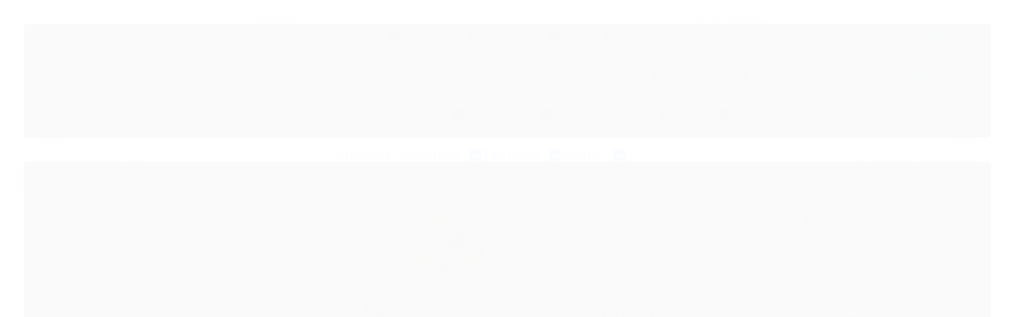

--- FILE ---
content_type: text/html; charset=utf-8
request_url: https://www.construirvilaolimpia.com.br/20-parafusos-2303
body_size: 34390
content:

<!DOCTYPE html>
<html lang="pt-br">
  <head>
    <meta charset="utf-8">
    <meta content='width=device-width, initial-scale=1.0, maximum-scale=2.0' name='viewport' />
    <title>20 parafusos 3,0 x 20 mm cabeça chata fenda phillips - construirvilaolimpia</title>
    <meta http-equiv="X-UA-Compatible" content="IE=edge">
    <meta name="generator" content="Loja Integrada" />

    <link rel="dns-prefetch" href="https://cdn.awsli.com.br/">
    <link rel="preconnect" href="https://cdn.awsli.com.br/">
    <link rel="preconnect" href="https://fonts.googleapis.com">
    <link rel="preconnect" href="https://fonts.gstatic.com" crossorigin>

    
  
      <meta property="og:url" content="https://www.construirvilaolimpia.com.br/20-parafusos-2303" />
      <meta property="og:type" content="website" />
      <meta property="og:site_name" content="Construir Vila Olímpia" />
      <meta property="og:locale" content="pt_BR" />
    
  <!-- Metadata para o facebook -->
  <meta property="og:type" content="website" />
  <meta property="og:title" content="20 parafusos 3,0 x 20 mm cabeça chata fenda phillips" />
  <meta property="og:image" content="https://cdn.awsli.com.br/800x800/2037/2037431/produto/119266574/20-parafusos-d4c4f329.jpg" />
  <meta name="twitter:card" content="product" />
  
  <meta name="twitter:domain" content="www.construirvilaolimpia.com.br" />
  <meta name="twitter:url" content="https://www.construirvilaolimpia.com.br/20-parafusos-2303?utm_source=twitter&utm_medium=twitter&utm_campaign=twitter" />
  <meta name="twitter:title" content="20 parafusos 3,0 x 20 mm cabeça chata fenda phillips" />
  <meta name="twitter:description" content="Preço válido para a data de hoje em compras realizadas pelo Site ou Whatsapp. Para compras em nossa Loja Física, verifique os preços, condições e disponibilidade de estoque. O valor do frete não está incluso. Fotos meramente ilustrativas." />
  <meta name="twitter:image" content="https://cdn.awsli.com.br/300x300/2037/2037431/produto/119266574/20-parafusos-d4c4f329.jpg" />
  <meta name="twitter:label1" content="Código" />
  <meta name="twitter:data1" content="2303" />
  <meta name="twitter:label2" content="Disponibilidade" />
  <meta name="twitter:data2" content="Indisponível" />


    
  
    <script>
      setTimeout(function() {
        if (typeof removePageLoading === 'function') {
          removePageLoading();
        };
      }, 7000);
    </script>
  



    

  

    <link rel="canonical" href="https://www.construirvilaolimpia.com.br/20-parafusos-2303" />
  



  <meta name="description" content="Preço válido para a data de hoje em compras realizadas pelo Site ou Whatsapp. Para compras em nossa Loja Física, verifique os preços, condições e disponibilidade de estoque. O valor do frete não está incluso. Fotos meramente ilustrativas." />
  <meta property="og:description" content="Preço válido para a data de hoje em compras realizadas pelo Site ou Whatsapp. Para compras em nossa Loja Física, verifique os preços, condições e disponibilidade de estoque. O valor do frete não está incluso. Fotos meramente ilustrativas." />







  <meta name="robots" content="index, follow" />



    
      
        <link rel="shortcut icon" href="https://cdn.awsli.com.br/2037/2037431/favicon/7a6563f98c.png" />
      
      <link rel="icon" href="https://cdn.awsli.com.br/2037/2037431/favicon/7a6563f98c.png" sizes="192x192">
    
    
      <meta name="theme-color" content="#ffd24b">
    

    
      <link rel="stylesheet" href="https://cdn.awsli.com.br/production/static/loja/estrutura/v1/css/all.min.css?v=7d5e897" type="text/css">
    
    <!--[if lte IE 8]><link rel="stylesheet" href="https://cdn.awsli.com.br/production/static/loja/estrutura/v1/css/ie-fix.min.css" type="text/css"><![endif]-->
    <!--[if lte IE 9]><style type="text/css">.lateral-fulbanner { position: relative; }</style><![endif]-->

    
      <link rel="stylesheet" href="https://cdn.awsli.com.br/production/static/loja/estrutura/v1/css/tema-escuro.min.css?v=7d5e897" type="text/css">
    

    
    
      <link href="https://fonts.googleapis.com/css2?family=Open%20Sans:wght@300;400;600;700&display=swap" rel="stylesheet">
    

    
      <link rel="stylesheet" href="https://cdn.awsli.com.br/production/static/loja/estrutura/v1/css/bootstrap-responsive.css?v=7d5e897" type="text/css">
      <link rel="stylesheet" href="https://cdn.awsli.com.br/production/static/loja/estrutura/v1/css/style-responsive.css?v=7d5e897">
    

    <link rel="stylesheet" href="/tema.css?v=20250430-121808">

    

    <script type="text/javascript">
      var LOJA_ID = 2037431;
      var MEDIA_URL = "https://cdn.awsli.com.br/";
      var API_URL_PUBLIC = 'https://api.awsli.com.br/';
      
        var CARRINHO_PRODS = [];
      
      var ENVIO_ESCOLHIDO = 0;
      var ENVIO_ESCOLHIDO_CODE = 0;
      var CONTRATO_INTERNACIONAL = false;
      var CONTRATO_BRAZIL = !CONTRATO_INTERNACIONAL;
      var IS_STORE_ASYNC = true;
      var IS_CLIENTE_ANONIMO = false;
    </script>

    

    <!-- Editor Visual -->
    

    <script>
      

      const isPreview = JSON.parse(sessionStorage.getItem('preview', true));
      if (isPreview) {
        const url = location.href
        location.search === '' && url + (location.search = '?preview=None')
      }
    </script>

    
      <script src="https://cdn.awsli.com.br/production/static/loja/estrutura/v1/js/all.min.js?v=7d5e897"></script>
    
    <!-- HTML5 shim and Respond.js IE8 support of HTML5 elements and media queries -->
    <!--[if lt IE 9]>
      <script src="https://oss.maxcdn.com/html5shiv/3.7.2/html5shiv.min.js"></script>
      <script src="https://oss.maxcdn.com/respond/1.4.2/respond.min.js"></script>
    <![endif]-->

    <link rel="stylesheet" href="https://cdn.awsli.com.br/production/static/loja/estrutura/v1/css/slick.min.css" type="text/css">
    <script src="https://cdn.awsli.com.br/production/static/loja/estrutura/v1/js/slick.min.js?v=7d5e897"></script>
    <link rel="stylesheet" href="https://cdn.awsli.com.br/production/static/css/jquery.fancybox.min.css" type="text/css" />
    <script src="https://cdn.awsli.com.br/production/static/js/jquery/jquery.fancybox.pack.min.js"></script>

    
    

  
  <link rel="stylesheet" href="https://cdn.awsli.com.br/production/static/loja/estrutura/v1/css/imagezoom.min.css" type="text/css">
  <script src="https://cdn.awsli.com.br/production/static/loja/estrutura/v1/js/jquery.imagezoom.min.js"></script>

  <script type="text/javascript">
    var PRODUTO_ID = '119266574';
    var URL_PRODUTO_FRETE_CALCULAR = 'https://www.construirvilaolimpia.com.br/carrinho/frete';
    var variacoes = undefined;
    var grades = undefined;
    var imagem_grande = "https://cdn.awsli.com.br/2500x2500/2037/2037431/produto/119266574/20-parafusos-d4c4f329.jpg";
    var produto_grades_imagens = {};
    var produto_preco_sob_consulta = false;
    var produto_preco = 9.85;
  </script>
  <script type="text/javascript" src="https://cdn.awsli.com.br/production/static/loja/estrutura/v1/js/produto.min.js?v=7d5e897"></script>
  <script type="text/javascript" src="https://cdn.awsli.com.br/production/static/loja/estrutura/v1/js/eventos-pixel-produto.min.js?v=7d5e897"></script>


    
      
        
      
        <!-- Facebook Pixel Code -->
<script>
!function(f,b,e,v,n,t,s){if(f.fbq)return;n=f.fbq=function(){n.callMethod?
n.callMethod.apply(n,arguments):n.queue.push(arguments)};if(!f._fbq)f._fbq=n;
n.push=n;n.loaded=!0;n.version='2.0';n.queue=[];t=b.createElement(e);t.async=!0;
t.src=v;s=b.getElementsByTagName(e)[0];s.parentNode.insertBefore(t,s)}(window,
document,'script','https://connect.facebook.net/en_US/fbevents.js');

fbq('init', '1975142435843189');
fbq('track', "PageView");


  fbq('track', 'ViewContent', {
    
      content_type: 'product',
    
    content_ids: ['2303'],
    content_name: '20 parafusos 3,0 x 20 mm cabeça chata fenda phillips',
    value: 9.85,
    currency: 'BRL'
  });



</script>
<noscript><img height="1" width="1" style="display:none"
src="https://www.facebook.com/tr?id=1975142435843189&ev=PageView&noscript=1"
/></noscript>
<!-- End Facebook Pixel Code -->
      
        
      
        
      
        <!-- Global site tag (gtag.js) - Google Analytics -->
<script async src="https://www.googletagmanager.com/gtag/js?l=LIgtagDataLayer&id=G-GL47N0FPE6"></script>
<script>
  window.LIgtagDataLayer = window.LIgtagDataLayer || [];
  function LIgtag(){LIgtagDataLayer.push(arguments);}
  LIgtag('js', new Date());

  LIgtag('set', {
    'currency': 'BRL',
    'country': 'BR'
  });
  LIgtag('config', 'G-GL47N0FPE6');
  LIgtag('config', 'AW-11064479817');

  if(window.performance) {
    var timeSincePageLoad = Math.round(performance.now());
    LIgtag('event', 'timing_complete', {
      'name': 'load',
      'time': timeSincePageLoad
    });
  }

  $(document).on('li_view_home', function(_, eventID) {
    LIgtag('event', 'view_home');
  });

  $(document).on('li_select_product', function(_, eventID, data) {
    LIgtag('event', 'select_item', data);
  });

  $(document).on('li_start_contact', function(_, eventID, value) {
    LIgtag('event', 'start_contact', {
      value
    });
  });

  $(document).on('li_view_catalog', function(_, eventID) {
    LIgtag('event', 'view_catalog');
  });

  $(document).on('li_search', function(_, eventID, search_term) {
    LIgtag('event', 'search', {
      search_term
    });
  });

  $(document).on('li_filter_products', function(_, eventID, data) {
    LIgtag('event', 'filter_products', data);
  });

  $(document).on('li_sort_products', function(_, eventID, value) {
    LIgtag('event', 'sort_products', {
      value
    });
  });

  $(document).on('li_view_product', function(_, eventID, item) {
    LIgtag('event', 'view_item', {
      items: [item]
    });
  });

  $(document).on('li_select_variation', function(_, eventID, data) {
    LIgtag('event', 'select_variation', data);
  });

  $(document).on('li_calculate_shipping', function(_, eventID, data) {
    LIgtag('event', 'calculate_shipping', {
      zipcode: data.zipcode
    });
  });

  $(document).on('li_view_cart', function(_, eventID, data) {
    LIgtag('event', 'view_cart', data);
  });

  $(document).on('li_add_to_cart', function(_, eventID, data) {
    LIgtag('event', 'add_to_cart', {
      items: data.items
    });
  });

  $(document).on('li_apply_coupon', function(_, eventID, value) {
    LIgtag('event', 'apply_coupon', {
      value
    });
  });

  $(document).on('li_change_quantity', function(_, eventID, item) {
    LIgtag('event', 'change_quantity', {
      items: [item]
    });
  });

  $(document).on('li_remove_from_cart', function(_, eventID, item) {
    LIgtag('event', 'remove_from_cart', {
      items: [item]
    });
  });

  $(document).on('li_return_home', function(_, eventID) {
    LIgtag('event', 'return_home');
  });

  $(document).on('li_view_checkout', function(_, eventID, data) {
    LIgtag('event', 'begin_checkout', data);
  });

  $(document).on('li_login', function(_, eventID) {
    LIgtag('event', 'login');
  });

  $(document).on('li_change_address', function(_, eventID, value) {
    LIgtag('event', 'change_address', {
      value
    });
  });

  $(document).on('li_change_shipping', function(_, eventID, data) {
    LIgtag('event', 'add_shipping_info', data);
  });

  $(document).on('li_change_payment', function(_, eventID, data) {
    LIgtag('event', 'add_payment_info', data);
  });

  $(document).on('li_start_purchase', function(_, eventID) {
    LIgtag('event', 'start_purchase');
  });

  $(document).on('li_checkout_error', function(_, eventID, value) {
    LIgtag('event', 'checkout_error', {
      value
    });
  });

  $(document).on('li_purchase', function(_, eventID, data) {
    LIgtag('event', 'purchase', data);

    
      LIgtag('event', 'conversion', {
        send_to: 'AW-11064479817/P948CKmKwocYEMmg-psp',
        value: data.value,
        currency: data.currency,
        transaction_id: data.transaction_id
      });
    
  });
</script>
      
    

    
<script>
  var url = '/_events/api/setEvent';

  var sendMetrics = function(event, user = {}) {
    var unique_identifier = uuidv4();

    try {
      var data = {
        request: {
          id: unique_identifier,
          environment: 'production'
        },
        store: {
          id: 2037431,
          name: 'Construir Vila Olímpia',
          test_account: false,
          has_meta_app: window.has_meta_app ?? false,
          li_search: true
        },
        device: {
          is_mobile: /Mobi/.test(window.navigator.userAgent),
          user_agent: window.navigator.userAgent,
          ip: '###device_ip###'
        },
        page: {
          host: window.location.hostname,
          path: window.location.pathname,
          search: window.location.search,
          type: 'product',
          title: document.title,
          referrer: document.referrer
        },
        timestamp: '###server_timestamp###',
        user_timestamp: new Date().toISOString(),
        event,
        origin: 'store'
      };

      if (window.performance) {
        var [timing] = window.performance.getEntriesByType('navigation');

        data['time'] = {
          server_response: Math.round(timing.responseStart - timing.requestStart)
        };
      }

      var _user = {},
          user_email_cookie = $.cookie('user_email'),
          user_data_cookie = $.cookie('LI-UserData');

      if (user_email_cookie) {
        var user_email = decodeURIComponent(user_email_cookie);

        _user['email'] = user_email;
      }

      if (user_data_cookie) {
        var user_data = JSON.parse(user_data_cookie);

        _user['logged'] = user_data.logged;
        _user['id'] = user_data.id ?? undefined;
      }

      $.each(user, function(key, value) {
        _user[key] = value;
      });

      if (!$.isEmptyObject(_user)) {
        data['user'] = _user;
      }

      try {
        var session_identifier = $.cookie('li_session_identifier');

        if (!session_identifier) {
          session_identifier = uuidv4();
        };

        var expiration_date = new Date();

        expiration_date.setTime(expiration_date.getTime() + (30 * 60 * 1000)); // 30 minutos

        $.cookie('li_session_identifier', session_identifier, {
          expires: expiration_date,
          path: '/'
        });

        data['session'] = {
          id: session_identifier
        };
      } catch (err) { }

      try {
        var user_session_identifier = $.cookie('li_user_session_identifier');

        if (!user_session_identifier) {
          user_session_identifier = uuidv4();

          $.cookie('li_user_session_identifier', user_session_identifier, {
            path: '/'
          });
        };

        data['user_session'] = {
          id: user_session_identifier
        };
      } catch (err) { }

      var _cookies = {},
          fbc = $.cookie('_fbc'),
          fbp = $.cookie('_fbp');

      if (fbc) {
        _cookies['fbc'] = fbc;
      }

      if (fbp) {
        _cookies['fbp'] = fbp;
      }

      if (!$.isEmptyObject(_cookies)) {
        data['session']['cookies'] = _cookies;
      }

      try {
        var ab_test_cookie = $.cookie('li_ab_test_running');

        if (ab_test_cookie) {
          var ab_test = JSON.parse(atob(ab_test_cookie));

          if (ab_test.length) {
            data['store']['ab_test'] = ab_test;
          }
        }
      } catch (err) { }

      var _utm = {};

      $.each(sessionStorage, function(key, value) {
        if (key.startsWith('utm_')) {
          var name = key.split('_')[1];

          _utm[name] = value;
        }
      });

      if (!$.isEmptyObject(_utm)) {
        data['session']['utm'] = _utm;
      }

      var controller = new AbortController();

      setTimeout(function() {
        controller.abort();
      }, 5000);

      fetch(url, {
        keepalive: true,
        method: 'POST',
        headers: {
          'Content-Type': 'application/json'
        },
        body: JSON.stringify({ data }),
        signal: controller.signal
      });
    } catch (err) { }

    return unique_identifier;
  }
</script>

    
<script>
  (function() {
    var initABTestHandler = function() {
      try {
        if ($.cookie('li_ab_test_running')) {
          return
        };
        var running_tests = [];

        
        
        
        

        var running_tests_to_cookie = JSON.stringify(running_tests);
        running_tests_to_cookie = btoa(running_tests_to_cookie);
        $.cookie('li_ab_test_running', running_tests_to_cookie, {
          path: '/'
        });

        
        if (running_tests.length > 0) {
          setTimeout(function() {
            $.ajax({
              url: "/conta/status"
            });
          }, 500);
        };

      } catch (err) { }
    }
    setTimeout(initABTestHandler, 500);
  }());
</script>

    
<script>
  $(function() {
    // Clicar em um produto
    $('.listagem-item').click(function() {
      var row, column;

      var $list = $(this).closest('[data-produtos-linha]'),
          index = $(this).closest('li').index();

      if($list.find('.listagem-linha').length === 1) {
        var productsPerRow = $list.data('produtos-linha');

        row = Math.floor(index / productsPerRow) + 1;
        column = (index % productsPerRow) + 1;
      } else {
        row = $(this).closest('.listagem-linha').index() + 1;
        column = index + 1;
      }

      var body = {
        item_id: $(this).attr('data-id'),
        item_sku: $(this).find('.produto-sku').text(),
        item_name: $(this).find('.nome-produto').text().trim(),
        item_row: row,
        item_column: column
      };

      var eventID = sendMetrics({
        type: 'event',
        name: 'select_product',
        data: body
      });

      $(document).trigger('li_select_product', [eventID, body]);
    });

    // Clicar no "Fale Conosco"
    $('#modalContato').on('show', function() {
      var value = 'Fale Conosco';

      var eventID = sendMetrics({
        type: 'event',
        name: 'start_contact',
        data: { text: value }
      });

      $(document).trigger('li_start_contact', [eventID, value]);
    });

    // Clicar no WhatsApp
    $('.li-whatsapp a').click(function() {
      var value = 'WhatsApp';

      var eventID = sendMetrics({
        type: 'event',
        name: 'start_contact',
        data: { text: value }
      });

      $(document).trigger('li_start_contact', [eventID, value]);
    });

    
      // Visualizar o produto
      var body = {
        item_id: '119266574',
        item_sku: '2303',
        item_name: '20 parafusos 3,0 x 20 mm cabeça chata fenda phillips',
        item_category: 'Parafusos, Brocas e Buchas',
        item_type: 'product',
        
          full_price: 9.85,
          promotional_price: null,
          price: 9.85,
        
        quantity: 1
      };

      var params = new URLSearchParams(window.location.search),
          recommendation_shelf = null,
          recommendation = {};

      if (
        params.has('recomendacao_id') &&
        params.has('email_ref') &&
        params.has('produtos_recomendados')
      ) {
        recommendation['email'] = {
          id: params.get('recomendacao_id'),
          email_id: params.get('email_ref'),
          products: $.map(params.get('produtos_recomendados').split(','), function(value) {
            return parseInt(value)
          })
        };
      }

      if (recommendation_shelf) {
        recommendation['shelf'] = recommendation_shelf;
      }

      if (!$.isEmptyObject(recommendation)) {
        body['recommendation'] = recommendation;
      }

      var eventID = sendMetrics({
        type: 'pageview',
        name: 'view_product',
        data: body
      });

      $(document).trigger('li_view_product', [eventID, body]);

      // Calcular frete
      $('#formCalcularCep').submit(function() {
        $(document).ajaxSuccess(function(event, xhr, settings) {
          try {
            var url = new URL(settings.url);

            if(url.pathname !== '/carrinho/frete') return;

            var data = xhr.responseJSON;

            if(data.error) return;

            var params = url.searchParams;

            var body = {
              zipcode: params.get('cep'),
              deliveries: $.map(data, function(delivery) {
                if(delivery.msgErro) return;

                return {
                  id: delivery.id,
                  name: delivery.name,
                  price: delivery.price,
                  delivery_time: delivery.deliveryTime
                };
              })
            };

            var eventID = sendMetrics({
              type: 'event',
              name: 'calculate_shipping',
              data: body
            });

            $(document).trigger('li_calculate_shipping', [eventID, body]);

            $(document).off('ajaxSuccess');
          } catch(error) {}
        });
      });

      // Visualizar compre junto
      $(document).on('buy_together_ready', function() {
        var $buyTogether = $('.compre-junto');

        var observer = new IntersectionObserver(function(entries) {
          entries.forEach(function(entry) {
            if(entry.isIntersecting) {
              var body = {
                title: $buyTogether.find('.compre-junto__titulo').text(),
                id: $buyTogether.data('id'),
                items: $buyTogether.find('.compre-junto__produto').map(function() {
                  var $product = $(this);

                  return {
                    item_id: $product.attr('data-id'),
                    item_sku: $product.attr('data-code'),
                    item_name: $product.find('.compre-junto__nome').text(),
                    full_price: $product.find('.compre-junto__preco--regular').data('price') || null,
                    promotional_price: $product.find('.compre-junto__preco--promocional').data('price') || null
                  };
                }).get()
              };

              var eventID = sendMetrics({
                type: 'event',
                name: 'view_buy_together',
                data: body
              });

              $(document).trigger('li_view_buy_together', [eventID, body]);

              observer.disconnect();
            }
          });
        }, { threshold: 1.0 });

        observer.observe($buyTogether.get(0));

        $('.compre-junto__atributo--grade').click(function(event) {
          if(!event.originalEvent) return;

          var body = {
            grid_name: $(this).closest('.compre-junto__atributos').data('grid'),
            variation_name: $(this).data('variation')
          };

          var eventID = sendMetrics({
            type: 'event',
            name: 'select_buy_together_variation',
            data: body
          });

          $(document).trigger('li_select_buy_together_variation', [eventID, body]);
        });

        $('.compre-junto__atributo--lista').change(function(event) {
          if(!event.originalEvent) return;

          var $selectedOption = $(this).find('option:selected');

          if(!$selectedOption.is('[value]')) return;

          var body = {
            grid_name: $(this).closest('.compre-junto__atributos').data('grid'),
            variation_name: $selectedOption.text()
          };

          var eventID = sendMetrics({
            type: 'event',
            name: 'select_buy_together_variation',
            data: body
          });

          $(document).trigger('li_select_buy_together_variation', [eventID, body]);
        });
      });

      // Selecionar uma variação
      $('.atributo-item').click(function(event) {
        if(!event.originalEvent) return;

        var body = {
          grid_name: $(this).data('grade-nome'),
          variation_name: $(this).data('variacao-nome')
        };

        var eventID = sendMetrics({
          type: 'event',
          name: 'select_variation',
          data: body
        });

        $(document).trigger('li_select_variation', [eventID, body]);
      });
    
  });
</script>


    
	<!-- lojaintegrada-google-shopping -->
  
      <meta name="google-site-verification" content="YKeTsdzTjaO1MmuAFne483TV-rZYOMvXtWDiR3TaTJk" />
  


    
      <link href="//cdn.awsli.com.br/temasv2/4399/__theme_custom.css?v=1753453049" rel="stylesheet" type="text/css">
<script src="//cdn.awsli.com.br/temasv2/4399/__theme_custom.js?v=1753453049"></script>
    

    

    

    
  <link rel="manifest" href="/manifest.json" />




  </head>
  <body class="pagina-produto produto-119266574 tema-transparente  ">
    <div id="fb-root"></div>
    
  
    <div id="full-page-loading">
      <div class="conteiner" style="height: 100%;">
        <div class="loading-placeholder-content">
          <div class="loading-placeholder-effect loading-placeholder-header"></div>
          <div class="loading-placeholder-effect loading-placeholder-body"></div>
        </div>
      </div>
      <script>
        var is_full_page_loading = true;
        function removePageLoading() {
          if (is_full_page_loading) {
            try {
              $('#full-page-loading').remove();
            } catch(e) {}
            try {
              var div_loading = document.getElementById('full-page-loading');
              if (div_loading) {
                div_loading.remove();
              };
            } catch(e) {}
            is_full_page_loading = false;
          };
        };
        $(function() {
          setTimeout(function() {
            removePageLoading();
          }, 1);
        });
      </script>
      <style>
        #full-page-loading { position: fixed; z-index: 9999999; margin: auto; top: 0; left: 0; bottom: 0; right: 0; }
        #full-page-loading:before { content: ''; display: block; position: fixed; top: 0; left: 0; width: 100%; height: 100%; background: rgba(255, 255, 255, .98); background: radial-gradient(rgba(255, 255, 255, .99), rgba(255, 255, 255, .98)); }
        .loading-placeholder-content { height: 100%; display: flex; flex-direction: column; position: relative; z-index: 1; }
        .loading-placeholder-effect { background-color: #F9F9F9; border-radius: 5px; width: 100%; animation: pulse-loading 1.5s cubic-bezier(0.4, 0, 0.6, 1) infinite; }
        .loading-placeholder-content .loading-placeholder-body { flex-grow: 1; margin-bottom: 30px; }
        .loading-placeholder-content .loading-placeholder-header { height: 20%; min-height: 100px; max-height: 200px; margin: 30px 0; }
        @keyframes pulse-loading{50%{opacity:.3}}
      </style>
    </div>
  



    
      
        




<div class="barra-inicial fundo-secundario">
  <div class="conteiner">
    <div class="row-fluid">
      <div class="lista-redes span3 hidden-phone">
        
          <ul>
            
              <li>
                <a href="https://facebook.com/construirvilaolimpia" target="_blank" aria-label="Siga nos no Facebook"><i class="icon-facebook"></i></a>
              </li>
            
            
            
            
            
              <li>
                <a href="https://instagram.com/construirvilaolimpia" target="_blank" aria-label="Siga nos no Instagram"><i class="icon-instagram"></i></a>
              </li>
            
            
            
          </ul>
        
      </div>
      <div class="canais-contato span9">
        <ul>
          <li class="hidden-phone">
            <a href="#modalContato" data-toggle="modal" data-target="#modalContato">
              <i class="icon-comment"></i>
              Fale Conosco
            </a>
          </li>
          
            <li>
              <span>
                <i class="icon-phone"></i>Telefone: (11) 4750-2501
              </span>
            </li>
          
          
            <li class="tel-whatsapp">
              <span>
                <i class="fa fa-whatsapp"></i>Whatsapp: (11) 96169-6075
              </span>
            </li>
          
          
        </ul>
      </div>
    </div>
  </div>
</div>

      
    

    <div class="conteiner-principal">
      
        
          
<div id="cabecalho">

  <div class="atalhos-mobile visible-phone fundo-secundario borda-principal">
    <ul>

      <li><a href="https://www.construirvilaolimpia.com.br/" class="icon-home"> </a></li>
      
      <li class="fundo-principal"><a href="https://www.construirvilaolimpia.com.br/carrinho/index" class="icon-shopping-cart"> </a></li>
      
      
        <li class="menu-user-logged" style="display: none;"><a href="https://www.construirvilaolimpia.com.br/conta/logout" class="icon-signout menu-user-logout"> </a></li>
      
      
      <li><a href="https://www.construirvilaolimpia.com.br/conta/index" class="icon-user"> </a></li>
      
      <li class="vazia"><span>&nbsp;</span></li>

    </ul>
  </div>

  <div class="conteiner">
    <div class="row-fluid">
      <div class="span3">
        <h2 class="logo cor-secundaria">
          <a href="https://www.construirvilaolimpia.com.br/" title="Construir Vila Olímpia">
            
            <img src="https://cdn.awsli.com.br/400x300/2037/2037431/logo/logo-42-anos-77zvbmajyy.png" alt="Construir Vila Olímpia" />
            
          </a>
        </h2>


      </div>

      <div class="conteudo-topo span9">
        <div class="superior row-fluid hidden-phone">
          <div class="span8">
            
              
                <div class="btn-group menu-user-logged" style="display: none;">
                  <a href="https://www.construirvilaolimpia.com.br/conta/index" class="botao secundario pequeno dropdown-toggle" data-toggle="dropdown">
                    Olá, <span class="menu-user-name"></span>
                    <span class="icon-chevron-down"></span>
                  </a>
                  <ul class="dropdown-menu">
                    <li>
                      <a href="https://www.construirvilaolimpia.com.br/conta/index" title="Minha conta">Minha conta</a>
                    </li>
                    
                      <li>
                        <a href="https://www.construirvilaolimpia.com.br/conta/pedido/listar" title="Minha conta">Meus pedidos</a>
                      </li>
                    
                    <li>
                      <a href="https://www.construirvilaolimpia.com.br/conta/favorito/listar" title="Meus favoritos">Meus favoritos</a>
                    </li>
                    <li>
                      <a href="https://www.construirvilaolimpia.com.br/conta/logout" title="Sair" class="menu-user-logout">Sair</a>
                    </li>
                  </ul>
                </div>
              
              
                <a href="https://www.construirvilaolimpia.com.br/conta/login" class="bem-vindo cor-secundaria menu-user-welcome">
                  Bem-vindo, <span class="cor-principal">identifique-se</span> para fazer pedidos
                </a>
              
            
          </div>
          <div class="span4">
            <ul class="acoes-conta borda-alpha">
              
                <li>
                  <i class="icon-list fundo-principal"></i>
                  <a href="https://www.construirvilaolimpia.com.br/conta/pedido/listar" class="cor-secundaria">Meus Pedidos</a>
                </li>
              
              
                <li>
                  <i class="icon-user fundo-principal"></i>
                  <a href="https://www.construirvilaolimpia.com.br/conta/index" class="cor-secundaria">Minha Conta</a>
                </li>
              
            </ul>
          </div>
        </div>

        <div class="inferior row-fluid ">
          <div class="span8 busca-mobile">
            <a href="javascript:;" class="atalho-menu visible-phone icon-th botao principal"> </a>

            <div class="busca borda-alpha">
              <form id="form-buscar" action="/buscar" method="get">
                <input id="auto-complete" type="text" name="q" placeholder="Digite o que você procura" value="" autocomplete="off" maxlength="255" />
                <button class="botao botao-busca icon-search fundo-secundario" aria-label="Buscar"></button>
              </form>
            </div>

          </div>

          
            <div class="span4 hidden-phone">
              

  <div class="carrinho vazio">
    
      <a href="https://www.construirvilaolimpia.com.br/carrinho/index">
        <i class="icon-shopping-cart fundo-principal"></i>
        <strong class="qtd-carrinho titulo cor-secundaria" style="display: none;">0</strong>
        <span style="display: none;">
          
            <b class="titulo cor-secundaria"><span>Meu Carrinho</span></b>
          
          <span class="cor-secundaria">Produtos adicionados</span>
        </span>
        
          <span class="titulo cor-secundaria vazio-text">Carrinho vazio</span>
        
      </a>
    
    <div class="carrinho-interno-ajax"></div>
  </div>
  
<div class="minicart-placeholder" style="display: none;">
  <div class="carrinho-interno borda-principal">
    <ul>
      <li class="minicart-item-modelo">
        
          <div class="preco-produto com-promocao destaque-parcela ">
            <div>
              <s class="preco-venda">
                R$ --PRODUTO_PRECO_DE--
              </s>
              <strong class="preco-promocional cor-principal">
                R$ --PRODUTO_PRECO_POR--
              </strong>
            </div>
          </div>
        
        <a data-href="--PRODUTO_URL--" class="imagem-produto">
          <img data-src="https://cdn.awsli.com.br/64x64/--PRODUTO_IMAGEM--" alt="--PRODUTO_NOME--" />
        </a>
        <a data-href="--PRODUTO_URL--" class="nome-produto cor-secundaria">
          --PRODUTO_NOME--
        </a>
        <div class="produto-sku hide">--PRODUTO_SKU--</div>
      </li>
    </ul>
    <div class="carrinho-rodape">
      <span class="carrinho-info">
        
          <i>--CARRINHO_QUANTIDADE-- produto no carrinho</i>
        
        
          
            <span class="carrino-total">
              Total: <strong class="titulo cor-principal">R$ --CARRINHO_TOTAL_ITENS--</strong>
            </span>
          
        
      </span>
      <a href="https://www.construirvilaolimpia.com.br/carrinho/index" class="botao principal">
        
          <i class="icon-shopping-cart"></i>Ir para o carrinho
        
      </a>
    </div>
  </div>
</div>



            </div>
          
        </div>

      </div>
    </div>
    


  
    
      
<div class="menu superior">
  <ul class="nivel-um">
    


    

  


    
      <li class="categoria-id-15569049 com-filho borda-principal">
        <a href="https://www.construirvilaolimpia.com.br/eletrica" title="Elétrica">
          <strong class="titulo cor-secundaria">Elétrica</strong>
          
            <i class="icon-chevron-down fundo-secundario"></i>
          
        </a>
        
          <ul class="nivel-dois borda-alpha">
            

  <li class="categoria-id-15834621 ">
    <a href="https://www.construirvilaolimpia.com.br/adaptadores-15834621" title="Adaptadores (Elétrico)">
      
      Adaptadores (Elétrico)
    </a>
    
  </li>

  <li class="categoria-id-23301156 ">
    <a href="https://www.construirvilaolimpia.com.br/anel-de-regulagem-23301156" title="Anel de Regulagem">
      
      Anel de Regulagem
    </a>
    
  </li>

  <li class="categoria-id-23473384 ">
    <a href="https://www.construirvilaolimpia.com.br/barramentos-23473384" title="Barramentos">
      
      Barramentos
    </a>
    
  </li>

  <li class="categoria-id-23476627 ">
    <a href="https://www.construirvilaolimpia.com.br/botoes-e-pulsadores-23476627" title="Botões e Pulsadores">
      
      Botões e Pulsadores
    </a>
    
  </li>

  <li class="categoria-id-15854744 ">
    <a href="https://www.construirvilaolimpia.com.br/caixa-de-luz-15854744" title="Caixa de Luz">
      
      Caixa de Luz
    </a>
    
  </li>

  <li class="categoria-id-15856105 ">
    <a href="https://www.construirvilaolimpia.com.br/caixa-de-passagem-15856105" title="Caixa de passagem">
      
      Caixa de passagem
    </a>
    
  </li>

  <li class="categoria-id-23396008 ">
    <a href="https://www.construirvilaolimpia.com.br/caixa-de-sobrepor-23396008" title="Caixa de Sobrepor">
      
      Caixa de Sobrepor
    </a>
    
  </li>

  <li class="categoria-id-23594543 ">
    <a href="https://www.construirvilaolimpia.com.br/canaletas" title="Canaletas">
      
      Canaletas
    </a>
    
  </li>

  <li class="categoria-id-23425755 ">
    <a href="https://www.construirvilaolimpia.com.br/capacitores-23425755" title="Capacitores">
      
      Capacitores
    </a>
    
  </li>

  <li class="categoria-id-15835540 ">
    <a href="https://www.construirvilaolimpia.com.br/chuveiros-eletricos-15835540" title="Chuveiros Elétricos">
      
      Chuveiros Elétricos
    </a>
    
  </li>

  <li class="categoria-id-15856160 ">
    <a href="https://www.construirvilaolimpia.com.br/condulete-15856160" title="Condulete">
      
      Condulete
    </a>
    
  </li>

  <li class="categoria-id-15856361 ">
    <a href="https://www.construirvilaolimpia.com.br/conectores-15856361" title="Conectores">
      
      Conectores
    </a>
    
  </li>

  <li class="categoria-id-23801468 ">
    <a href="https://www.construirvilaolimpia.com.br/conectores-de-emenda" title="Conectores de Emenda">
      
      Conectores de Emenda
    </a>
    
  </li>

  <li class="categoria-id-23473526 ">
    <a href="https://www.construirvilaolimpia.com.br/contatores-23473526" title="Contatores">
      
      Contatores
    </a>
    
  </li>

  <li class="categoria-id-15857442 ">
    <a href="https://www.construirvilaolimpia.com.br/cotovelo-15857442" title="Cotovelos (Elétrico)">
      
      Cotovelos (Elétrico)
    </a>
    
  </li>

  <li class="categoria-id-15987599 ">
    <a href="https://www.construirvilaolimpia.com.br/derivacao-15987599" title="Derivação">
      
      Derivação
    </a>
    
  </li>

  <li class="categoria-id-15857611 ">
    <a href="https://www.construirvilaolimpia.com.br/disjuntor-15857611" title="Disjuntor">
      
      Disjuntor
    </a>
    
  </li>

  <li class="categoria-id-23422009 ">
    <a href="https://www.construirvilaolimpia.com.br/divisores-de-sinal-23422009" title="Divisor de Antenas">
      
      Divisor de Antenas
    </a>
    
  </li>

  <li class="categoria-id-23453480 ">
    <a href="https://www.construirvilaolimpia.com.br/ebulidores-23453480" title="Ebulidores">
      
      Ebulidores
    </a>
    
  </li>

  <li class="categoria-id-23261135 ">
    <a href="https://www.construirvilaolimpia.com.br/exaustores-23261135" title="Exaustor">
      
      Exaustor
    </a>
    
  </li>

  <li class="categoria-id-15870199 ">
    <a href="https://www.construirvilaolimpia.com.br/extensoes-15870199" title="Extensões">
      
      Extensões
    </a>
    
  </li>

  <li class="categoria-id-16157149 ">
    <a href="https://www.construirvilaolimpia.com.br/fios-e-cabos-eletricos" title="Fios e cabos elétricos">
      
      Fios e cabos elétricos
    </a>
    
  </li>

  <li class="categoria-id-15870923 ">
    <a href="https://www.construirvilaolimpia.com.br/fitas-isolantes-15870923" title="Fitas isolantes">
      
      Fitas isolantes
    </a>
    
  </li>

  <li class="categoria-id-23311310 ">
    <a href="https://www.construirvilaolimpia.com.br/fusiveis-23311310" title="Fusíveis">
      
      Fusíveis
    </a>
    
  </li>

  <li class="categoria-id-15856377 ">
    <a href="https://www.construirvilaolimpia.com.br/interruptores-15856377" title="Interruptores">
      
      Interruptores
    </a>
    
  </li>

  <li class="categoria-id-15955707 ">
    <a href="https://www.construirvilaolimpia.com.br/lubrificante-15955707" title="Lubrificante">
      
      Lubrificante
    </a>
    
  </li>

  <li class="categoria-id-23262162 ">
    <a href="https://www.construirvilaolimpia.com.br/luvas-23262162" title="Luvas (Elétrica)">
      
      Luvas (Elétrica)
    </a>
    
  </li>

  <li class="categoria-id-15961085 ">
    <a href="https://www.construirvilaolimpia.com.br/organizador-de-fios-15961085" title="Organizador de fios">
      
      Organizador de fios
    </a>
    
  </li>

  <li class="categoria-id-23576048 ">
    <a href="https://www.construirvilaolimpia.com.br/passa-fios" title="Passa Fios">
      
      Passa Fios
    </a>
    
  </li>

  <li class="categoria-id-23253832 ">
    <a href="https://www.construirvilaolimpia.com.br/plafon-23253832" title="Plafon">
      
      Plafon
    </a>
    
  </li>

  <li class="categoria-id-15987977 ">
    <a href="https://www.construirvilaolimpia.com.br/plugues-15987977" title="Plugues">
      
      Plugues
    </a>
    
  </li>

  <li class="categoria-id-23312969 ">
    <a href="https://www.construirvilaolimpia.com.br/porta-fusivel-23312969" title="Porta Fusível">
      
      Porta Fusível
    </a>
    
  </li>

  <li class="categoria-id-23425043 ">
    <a href="https://www.construirvilaolimpia.com.br/protecao-e-isolamento-23425043" title="Proteção e Isolamento">
      
      Proteção e Isolamento
    </a>
    
  </li>

  <li class="categoria-id-23395571 ">
    <a href="https://www.construirvilaolimpia.com.br/quadros-de-distribuicao-23395571" title="Quadros de Distribuição">
      
      Quadros de Distribuição
    </a>
    
  </li>

  <li class="categoria-id-23300874 ">
    <a href="https://www.construirvilaolimpia.com.br/reator-23300874" title="Reatores">
      
      Reatores
    </a>
    
  </li>

  <li class="categoria-id-23373514 ">
    <a href="https://www.construirvilaolimpia.com.br/roldanas-23373514" title="Roldanas">
      
      Roldanas
    </a>
    
  </li>

  <li class="categoria-id-23371323 ">
    <a href="https://www.construirvilaolimpia.com.br/soquetes-23371323" title="Soquetes">
      
      Soquetes
    </a>
    
  </li>

  <li class="categoria-id-23257482 ">
    <a href="https://www.construirvilaolimpia.com.br/suporte-23257482" title="Suporte">
      
      Suporte
    </a>
    
  </li>

  <li class="categoria-id-16032449 ">
    <a href="https://www.construirvilaolimpia.com.br/tampa-cega-16032449" title="Tampa cega">
      
      Tampa cega
    </a>
    
  </li>

  <li class="categoria-id-23301177 ">
    <a href="https://www.construirvilaolimpia.com.br/tampa-piso-23301177" title="Tampa Piso">
      
      Tampa Piso
    </a>
    
  </li>

  <li class="categoria-id-15833955 ">
    <a href="https://www.construirvilaolimpia.com.br/tapa-buracos-mesas" title="Tapa Buracos (mesas)">
      
      Tapa Buracos (mesas)
    </a>
    
  </li>

  <li class="categoria-id-23498072 ">
    <a href="https://www.construirvilaolimpia.com.br/tapa-tomada-23498072" title="Tapa Tomada">
      
      Tapa Tomada
    </a>
    
  </li>

  <li class="categoria-id-23473439 ">
    <a href="https://www.construirvilaolimpia.com.br/temporizadores-digitais-23473439" title="Temporizadores Digitais">
      
      Temporizadores Digitais
    </a>
    
  </li>

  <li class="categoria-id-23263052 ">
    <a href="https://www.construirvilaolimpia.com.br/terminais-23263052" title="Terminais">
      
      Terminais
    </a>
    
  </li>

  <li class="categoria-id-23471003 ">
    <a href="https://www.construirvilaolimpia.com.br/testes-23471003" title="Testes">
      
      Testes
    </a>
    
  </li>

  <li class="categoria-id-15832750 ">
    <a href="https://www.construirvilaolimpia.com.br/tomadas-15832750" title="Tomadas">
      
      Tomadas
    </a>
    
  </li>

  <li class="categoria-id-23781052 ">
    <a href="https://www.construirvilaolimpia.com.br/transformadores" title="Transformadores">
      
      Transformadores
    </a>
    
  </li>


          </ul>
        
      </li>
    
      <li class="categoria-id-15569055 com-filho borda-principal">
        <a href="https://www.construirvilaolimpia.com.br/hidraulica" title="Hidráulica">
          <strong class="titulo cor-secundaria">Hidráulica</strong>
          
            <i class="icon-chevron-down fundo-secundario"></i>
          
        </a>
        
          <ul class="nivel-dois borda-alpha">
            

  <li class="categoria-id-23751809 ">
    <a href="https://www.construirvilaolimpia.com.br/emenda-para-mangueira" title="Acessórios para Mangueira">
      
      Acessórios para Mangueira
    </a>
    
  </li>

  <li class="categoria-id-15834629 ">
    <a href="https://www.construirvilaolimpia.com.br/adaptadores-15834629" title="Adaptadores (Hidráulico)">
      
      Adaptadores (Hidráulico)
    </a>
    
  </li>

  <li class="categoria-id-15835154 ">
    <a href="https://www.construirvilaolimpia.com.br/anel-de-vedacao-15835154" title="Anel de vedação">
      
      Anel de vedação
    </a>
    
  </li>

  <li class="categoria-id-16578653 ">
    <a href="https://www.construirvilaolimpia.com.br/assentos-sanitarios-16578653" title="Assentos Sanitários">
      
      Assentos Sanitários
    </a>
    
  </li>

  <li class="categoria-id-16476408 ">
    <a href="https://www.construirvilaolimpia.com.br/caixas-acopladas-16476408" title="Caixas acopladas">
      
      Caixas acopladas
    </a>
    
  </li>

  <li class="categoria-id-16406418 ">
    <a href="https://www.construirvilaolimpia.com.br/caixas-dagua-16406418" title="Caixas d&#39;água">
      
      Caixas d&#39;água
    </a>
    
  </li>

  <li class="categoria-id-23366163 ">
    <a href="https://www.construirvilaolimpia.com.br/caixa-seca-23366163" title="Caixa Seca">
      
      Caixa Seca
    </a>
    
  </li>

  <li class="categoria-id-23357613 ">
    <a href="https://www.construirvilaolimpia.com.br/caixa-sifonada-23357613" title="Caixa Sifonada">
      
      Caixa Sifonada
    </a>
    
  </li>

  <li class="categoria-id-23428402 ">
    <a href="https://www.construirvilaolimpia.com.br/chave-boia-23428402" title="Chave Boia">
      
      Chave Boia
    </a>
    
  </li>

  <li class="categoria-id-16717793 ">
    <a href="https://www.construirvilaolimpia.com.br/chuveiros-duchas-16717793" title="Chuveiros / Duchas">
      
      Chuveiros / Duchas
    </a>
    
  </li>

  <li class="categoria-id-23315709 ">
    <a href="https://www.construirvilaolimpia.com.br/conexoes-23315709" title="Conexões">
      
      Conexões
    </a>
    
  </li>

  <li class="categoria-id-23315738 ">
    <a href="https://www.construirvilaolimpia.com.br/cotovelo-hidraulico-23315738" title="Cotovelos (Hidráulico)">
      
      Cotovelos (Hidráulico)
    </a>
    
  </li>

  <li class="categoria-id-15834578 ">
    <a href="https://www.construirvilaolimpia.com.br/descargas-15834578" title="Descargas">
      
      Descargas
    </a>
    
  </li>

  <li class="categoria-id-15858112 ">
    <a href="https://www.construirvilaolimpia.com.br/engate-ligacao-15858112" title="Engate ligação">
      
      Engate ligação
    </a>
    
  </li>

  <li class="categoria-id-15870516 ">
    <a href="https://www.construirvilaolimpia.com.br/filtro-de-agua-15870516" title="Filtro de água">
      
      Filtro de água
    </a>
    
  </li>

  <li class="categoria-id-15870932 ">
    <a href="https://www.construirvilaolimpia.com.br/fita-veda-rosca-15870932" title="Fita veda rosca">
      
      Fita veda rosca
    </a>
    
  </li>

  <li class="categoria-id-15989447 ">
    <a href="https://www.construirvilaolimpia.com.br/grelha-15989447" title="Grelha">
      
      Grelha
    </a>
    
  </li>

  <li class="categoria-id-23313591 ">
    <a href="https://www.construirvilaolimpia.com.br/luvas-23313591" title="Luvas (Hidráulica)">
      
      Luvas (Hidráulica)
    </a>
    
  </li>

  <li class="categoria-id-15835614 ">
    <a href="https://www.construirvilaolimpia.com.br/mecanismos-15835614" title="Mecanismos">
      
      Mecanismos
    </a>
    
  </li>

  <li class="categoria-id-23715527 ">
    <a href="https://www.construirvilaolimpia.com.br/espudes-para-vaso" title="Peças e acessórios para Vaso">
      
      Peças e acessórios para Vaso
    </a>
    
  </li>

  <li class="categoria-id-23450875 ">
    <a href="https://www.construirvilaolimpia.com.br/ralos-23450875" title="Ralos">
      
      Ralos
    </a>
    
  </li>

  <li class="categoria-id-23321455 ">
    <a href="https://www.construirvilaolimpia.com.br/redutores-23321455" title="Redutores">
      
      Redutores
    </a>
    
  </li>

  <li class="categoria-id-23808688 ">
    <a href="https://www.construirvilaolimpia.com.br/refil-para-filtro" title="Refil para Filtro">
      
      Refil para Filtro
    </a>
    
  </li>

  <li class="categoria-id-15948829 ">
    <a href="https://www.construirvilaolimpia.com.br/registro-de-gaveta-15948829" title="Registro de gaveta">
      
      Registro de gaveta
    </a>
    
  </li>

  <li class="categoria-id-15834566 ">
    <a href="https://www.construirvilaolimpia.com.br/registros-15834566" title="Registros">
      
      Registros
    </a>
    
  </li>

  <li class="categoria-id-15998429 ">
    <a href="https://www.construirvilaolimpia.com.br/reparos-15998429" title="Reparos">
      
      Reparos
    </a>
    
  </li>

  <li class="categoria-id-15998526 ">
    <a href="https://www.construirvilaolimpia.com.br/resistencia-chuveiro-15998526" title="Resistência chuveiro">
      
      Resistência chuveiro
    </a>
    
  </li>

  <li class="categoria-id-16576906 ">
    <a href="https://www.construirvilaolimpia.com.br/sifao-16576906" title="Sifão">
      
      Sifão
    </a>
    
  </li>

  <li class="categoria-id-23740283 ">
    <a href="https://www.construirvilaolimpia.com.br/tampas-para-lavatorio" title="Tampas para Lavatório">
      
      Tampas para Lavatório
    </a>
    
  </li>

  <li class="categoria-id-15989763 ">
    <a href="https://www.construirvilaolimpia.com.br/torneriras-15989763" title="Torneiras">
      
      Torneiras
    </a>
    
  </li>

  <li class="categoria-id-16576996 ">
    <a href="https://www.construirvilaolimpia.com.br/valvulas-16576996" title="Válvulas">
      
      Válvulas
    </a>
    
  </li>

  <li class="categoria-id-16483083 ">
    <a href="https://www.construirvilaolimpia.com.br/baciasvasos-sanitarios-16483083" title="Vasos sanitários / Bacias">
      
      Vasos sanitários / Bacias
    </a>
    
  </li>


          </ul>
        
      </li>
    
      <li class="categoria-id-15569426 com-filho borda-principal">
        <a href="https://www.construirvilaolimpia.com.br/iluminacao" title="Iluminação">
          <strong class="titulo cor-secundaria">Iluminação</strong>
          
            <i class="icon-chevron-down fundo-secundario"></i>
          
        </a>
        
          <ul class="nivel-dois borda-alpha">
            

  <li class="categoria-id-15835304 ">
    <a href="https://www.construirvilaolimpia.com.br/arandelas-15835304" title="Arandelas">
      
      Arandelas
    </a>
    
  </li>

  <li class="categoria-id-15858084 ">
    <a href="https://www.construirvilaolimpia.com.br/driver-iluminacao-15858084" title="Drivers de iluminação">
      
      Drivers de iluminação
    </a>
    
  </li>

  <li class="categoria-id-16570227 ">
    <a href="https://www.construirvilaolimpia.com.br/fitas-led-16570227" title="Fitas LED">
      
      Fitas LED
    </a>
    
  </li>

  <li class="categoria-id-23291261 ">
    <a href="https://www.construirvilaolimpia.com.br/fixador-para-luminarias-23291261" title="Fixador para Luminárias">
      
      Fixador para Luminárias
    </a>
    
  </li>

  <li class="categoria-id-15870014 ">
    <a href="https://www.construirvilaolimpia.com.br/iluminacao-jardim-15870014" title="Iluminação jardim">
      
      Iluminação jardim
    </a>
    
  </li>

  <li class="categoria-id-23383520 ">
    <a href="https://www.construirvilaolimpia.com.br/indicadores-luminosos-23383520" title="Indicadores Luminosos">
      
      Indicadores Luminosos
    </a>
    
  </li>

  <li class="categoria-id-16576717 ">
    <a href="https://www.construirvilaolimpia.com.br/lampada-de-filamento-retro-16576717" title="Lâmpada de filamento Retrô">
      
      Lâmpada de filamento Retrô
    </a>
    
  </li>

  <li class="categoria-id-16525364 ">
    <a href="https://www.construirvilaolimpia.com.br/None---" title="Lâmpadas AR70">
      
      Lâmpadas AR70
    </a>
    
  </li>

  <li class="categoria-id-16525365 ">
    <a href="https://www.construirvilaolimpia.com.br/categoria/16525365.html" title="Lâmpadas Bipino">
      
      Lâmpadas Bipino
    </a>
    
  </li>

  <li class="categoria-id-15949786 ">
    <a href="https://www.construirvilaolimpia.com.br/lampadas-compactas-3u-15949786" title="Lâmpadas Compactas 3U">
      
      Lâmpadas Compactas 3U
    </a>
    
  </li>

  <li class="categoria-id-16561770 ">
    <a href="https://www.construirvilaolimpia.com.br/categoria/16561770.html" title="Lâmpadas com sensor de presença">
      
      Lâmpadas com sensor de presença
    </a>
    
  </li>

  <li class="categoria-id-16525369 ">
    <a href="https://www.construirvilaolimpia.com.br/categoria/16525369.html" title="Lâmpadas Dicróicas GU10">
      
      Lâmpadas Dicróicas GU10
    </a>
    
  </li>

  <li class="categoria-id-16561445 ">
    <a href="https://www.construirvilaolimpia.com.br/categoria/16561445.html" title="Lâmpadas dimerizáveis">
      
      Lâmpadas dimerizáveis
    </a>
    
  </li>

  <li class="categoria-id-15950115 ">
    <a href="https://www.construirvilaolimpia.com.br/lampada-espiral-15950115" title="Lâmpadas Espirais">
      
      Lâmpadas Espirais
    </a>
    
  </li>

  <li class="categoria-id-15950252 ">
    <a href="https://www.construirvilaolimpia.com.br/lampada-g9-15950252" title="Lâmpadas G9">
      
      Lâmpadas G9
    </a>
    
  </li>

  <li class="categoria-id-16525366 ">
    <a href="https://www.construirvilaolimpia.com.br/None--" title="Lâmpadas geladeira/fogão">
      
      Lâmpadas geladeira/fogão
    </a>
    
  </li>

  <li class="categoria-id-15950415 ">
    <a href="https://www.construirvilaolimpia.com.br/lampada-halogena-incandescente-15950415" title="Lâmpadas halógenas incandescentes">
      
      Lâmpadas halógenas incandescentes
    </a>
    
  </li>

  <li class="categoria-id-23371042 ">
    <a href="https://www.construirvilaolimpia.com.br/lampadas-incandescentes-23371042" title="Lâmpadas Incandescentes">
      
      Lâmpadas Incandescentes
    </a>
    
  </li>

  <li class="categoria-id-15949755 ">
    <a href="https://www.construirvilaolimpia.com.br/lampadas-led-15949755" title="Lâmpadas LED">
      
      Lâmpadas LED
    </a>
    
  </li>

  <li class="categoria-id-16954402 ">
    <a href="https://www.construirvilaolimpia.com.br/bulbo-e27-comuns-16954402" title="Lâmpadas  LED Bulbo E27 (comuns)">
      
      Lâmpadas  LED Bulbo E27 (comuns)
    </a>
    
  </li>

  <li class="categoria-id-16576667 ">
    <a href="https://www.construirvilaolimpia.com.br/lampadas-mr11-16576667" title="Lâmpadas MR11">
      
      Lâmpadas MR11
    </a>
    
  </li>

  <li class="categoria-id-23587167 ">
    <a href="https://www.construirvilaolimpia.com.br/lampadas-palito" title="Lâmpadas Palito">
      
      Lâmpadas Palito
    </a>
    
  </li>

  <li class="categoria-id-16561447 ">
    <a href="https://www.construirvilaolimpia.com.br/categoria/16561447.html" title="Lâmpadas Par 20">
      
      Lâmpadas Par 20
    </a>
    
  </li>

  <li class="categoria-id-16561769 ">
    <a href="https://www.construirvilaolimpia.com.br/categoria/16561769.html" title="Lâmpadas Par 30">
      
      Lâmpadas Par 30
    </a>
    
  </li>

  <li class="categoria-id-16561446 ">
    <a href="https://www.construirvilaolimpia.com.br/categoria/16561446.html" title="Lâmpadas tipo Globo">
      
      Lâmpadas tipo Globo
    </a>
    
  </li>

  <li class="categoria-id-15832339 ">
    <a href="https://www.construirvilaolimpia.com.br/lampadas-tubulares" title="Lâmpadas tubulares">
      
      Lâmpadas tubulares
    </a>
    
  </li>

  <li class="categoria-id-23594775 ">
    <a href="https://www.construirvilaolimpia.com.br/lampadas-vela" title="Lâmpadas Vela">
      
      Lâmpadas Vela
    </a>
    
  </li>

  <li class="categoria-id-23451148 ">
    <a href="https://www.construirvilaolimpia.com.br/lanternas-23451148" title="Lanternas">
      
      Lanternas
    </a>
    
  </li>

  <li class="categoria-id-23614904 ">
    <a href="https://www.construirvilaolimpia.com.br/luminarias-hermeticas" title="Luminárias Herméticas">
      
      Luminárias Herméticas
    </a>
    
  </li>

  <li class="categoria-id-22709927 ">
    <a href="https://www.construirvilaolimpia.com.br/lustres-22709927" title="Lustres">
      
      Lustres
    </a>
    
  </li>

  <li class="categoria-id-15961411 ">
    <a href="https://www.construirvilaolimpia.com.br/painel-15961411" title="Painel LED/ Luminária/ Paflon">
      
      Painel LED/ Luminária/ Paflon
    </a>
    
  </li>

  <li class="categoria-id-23681862 ">
    <a href="https://www.construirvilaolimpia.com.br/projetor-solar" title="Projetor Solar">
      
      Projetor Solar
    </a>
    
  </li>

  <li class="categoria-id-15951329 ">
    <a href="https://www.construirvilaolimpia.com.br/refletor-15951329" title="Refletor">
      
      Refletor
    </a>
    
  </li>

  <li class="categoria-id-15955754 ">
    <a href="https://www.construirvilaolimpia.com.br/luminaria-15955754" title="Spot LED">
      
      Spot LED
    </a>
    
  </li>

  <li class="categoria-id-23597403 ">
    <a href="https://www.construirvilaolimpia.com.br/trilhos-iluminacao" title="Trilhos (Iluminação)">
      
      Trilhos (Iluminação)
    </a>
    
  </li>


          </ul>
        
      </li>
    
      <li class="categoria-id-16087491 com-filho borda-principal">
        <a href="https://www.construirvilaolimpia.com.br/pisos" title="Pisos">
          <strong class="titulo cor-secundaria">Pisos</strong>
          
            <i class="icon-chevron-down fundo-secundario"></i>
          
        </a>
        
          <ul class="nivel-dois borda-alpha">
            

  <li class="categoria-id-23838878 ">
    <a href="https://www.construirvilaolimpia.com.br/antiderrapantes" title="Antiderrapantes">
      
      Antiderrapantes
    </a>
    
  </li>

  <li class="categoria-id-23642842 ">
    <a href="https://www.construirvilaolimpia.com.br/perfis" title="Perfis">
      
      Perfis
    </a>
    
  </li>

  <li class="categoria-id-16459291 ">
    <a href="https://www.construirvilaolimpia.com.br/pisos-16459291" title="Pisos">
      
      Pisos
    </a>
    
  </li>

  <li class="categoria-id-23918759 ">
    <a href="https://www.construirvilaolimpia.com.br/porcelanatos" title="Porcelanatos">
      
      Porcelanatos
    </a>
    
  </li>

  <li class="categoria-id-16429590 ">
    <a href="https://www.construirvilaolimpia.com.br/revestimentos-16429590" title="Revestimentos/ Azulejos">
      
      Revestimentos/ Azulejos
    </a>
    
  </li>


          </ul>
        
      </li>
    
      <li class="categoria-id-15715716  borda-principal">
        <a href="https://www.construirvilaolimpia.com.br/promocoes" title="Promoções">
          <strong class="titulo cor-secundaria">Promoções</strong>
          
        </a>
        
      </li>
    
      <li class="categoria-id-15786294 com-filho borda-principal">
        <a href="https://www.construirvilaolimpia.com.br/tintas-e-acessorios" title="Tintas e Acessórios">
          <strong class="titulo cor-secundaria">Tintas e Acessórios</strong>
          
            <i class="icon-chevron-down fundo-secundario"></i>
          
        </a>
        
          <ul class="nivel-dois borda-alpha">
            

  <li class="categoria-id-16992675 ">
    <a href="https://www.construirvilaolimpia.com.br/massa-corrida-16992675" title="Massa corrida">
      
      Massa corrida
    </a>
    
  </li>

  <li class="categoria-id-23687430 ">
    <a href="https://www.construirvilaolimpia.com.br/protecao-pre-pintura" title="Proteção Pré-Pintura">
      
      Proteção Pré-Pintura
    </a>
    
  </li>

  <li class="categoria-id-23913286 ">
    <a href="https://www.construirvilaolimpia.com.br/removedores-de-tinta" title="Removedores de Tinta">
      
      Removedores de Tinta
    </a>
    
  </li>

  <li class="categoria-id-23276790 ">
    <a href="https://www.construirvilaolimpia.com.br/revestimentos-23276790" title="Revestimentos">
      
      Revestimentos
    </a>
    
  </li>

  <li class="categoria-id-16032936 ">
    <a href="https://www.construirvilaolimpia.com.br/tintas-16032936" title="Tintas">
      
      Tintas
    </a>
    
  </li>

  <li class="categoria-id-23304696 ">
    <a href="https://www.construirvilaolimpia.com.br/tintas-spray-23304696" title="Tintas Spray">
      
      Tintas Spray
    </a>
    
  </li>

  <li class="categoria-id-15832725 com-filho">
    <a href="https://www.construirvilaolimpia.com.br/acessorios-para-pintura-15832725" title="Todos os Acessórios para pintura">
      
        <i class="icon-chevron-right fundo-secundario"></i>
      
      Todos os Acessórios para pintura
    </a>
    
      <ul class="nivel-tres">
        
          

  <li class="categoria-id-15835478 ">
    <a href="https://www.construirvilaolimpia.com.br/aplicadores-15835478" title="Aplicadores">
      
      Aplicadores
    </a>
    
  </li>

  <li class="categoria-id-15835458 ">
    <a href="https://www.construirvilaolimpia.com.br/bandejas-15835458" title="Bandejas">
      
      Bandejas
    </a>
    
  </li>

  <li class="categoria-id-15835598 ">
    <a href="https://www.construirvilaolimpia.com.br/bloco-de-espuma-15835598" title="Bloco de espuma">
      
      Bloco de espuma
    </a>
    
  </li>

  <li class="categoria-id-15869827 ">
    <a href="https://www.construirvilaolimpia.com.br/escova-15869827" title="Escova">
      
      Escova
    </a>
    
  </li>

  <li class="categoria-id-15869853 ">
    <a href="https://www.construirvilaolimpia.com.br/espatulas-15869853" title="Espátulas">
      
      Espátulas
    </a>
    
  </li>

  <li class="categoria-id-15870231 ">
    <a href="https://www.construirvilaolimpia.com.br/extensores-15870231" title="Extensores">
      
      Extensores
    </a>
    
  </li>

  <li class="categoria-id-15835500 ">
    <a href="https://www.construirvilaolimpia.com.br/fitas-15835500" title="Fitas">
      
      Fitas
    </a>
    
  </li>

  <li class="categoria-id-15948505 ">
    <a href="https://www.construirvilaolimpia.com.br/lixas-15948505" title="Lixas">
      
      Lixas
    </a>
    
  </li>

  <li class="categoria-id-15958751 ">
    <a href="https://www.construirvilaolimpia.com.br/mexedor-15958751" title="Mexedor">
      
      Mexedor
    </a>
    
  </li>

  <li class="categoria-id-15988752 ">
    <a href="https://www.construirvilaolimpia.com.br/pinceis-15988752" title="Pincéis">
      
      Pincéis
    </a>
    
  </li>

  <li class="categoria-id-15998920 ">
    <a href="https://www.construirvilaolimpia.com.br/rolos-pintura-15998920" title="Rolos pintura">
      
      Rolos pintura
    </a>
    
  </li>

  <li class="categoria-id-16030880 ">
    <a href="https://www.construirvilaolimpia.com.br/suporte-para-rolos-16030880" title="Suporte para rolos">
      
      Suporte para rolos
    </a>
    
  </li>


        
      </ul>
    
  </li>


          </ul>
        
      </li>
    
      <li class="categoria-id-15835186 com-filho borda-principal">
        <a href="https://www.construirvilaolimpia.com.br/carros-15835186" title="Linha Automotiva">
          <strong class="titulo cor-secundaria">Linha Automotiva</strong>
          
            <i class="icon-chevron-down fundo-secundario"></i>
          
        </a>
        
          <ul class="nivel-dois borda-alpha">
            

  <li class="categoria-id-15870384 ">
    <a href="https://www.construirvilaolimpia.com.br/adesivos-reflexivos-15870384" title="Adesivos reflexivos">
      
      Adesivos reflexivos
    </a>
    
  </li>

  <li class="categoria-id-23453649 ">
    <a href="https://www.construirvilaolimpia.com.br/camaras-de-ar-para-carrinho-23453649" title="Câmaras de Ar para Carrinho">
      
      Câmaras de Ar para Carrinho
    </a>
    
  </li>

  <li class="categoria-id-15854873 ">
    <a href="https://www.construirvilaolimpia.com.br/cera-automotiva-15854873" title="Cera automotiva">
      
      Cera automotiva
    </a>
    
  </li>

  <li class="categoria-id-23453433 ">
    <a href="https://www.construirvilaolimpia.com.br/conectores-e-cabo-para-bateria-23453433" title="Conectores e Cabo para Bateria">
      
      Conectores e Cabo para Bateria
    </a>
    
  </li>

  <li class="categoria-id-15857452 ">
    <a href="https://www.construirvilaolimpia.com.br/cristalizador-de-vidro-15857452" title="Cristalizador de vidro">
      
      Cristalizador de vidro
    </a>
    
  </li>

  <li class="categoria-id-23453554 ">
    <a href="https://www.construirvilaolimpia.com.br/elasticos-para-bagageiro-23453554" title="Elásticos para Bagageiro">
      
      Elásticos para Bagageiro
    </a>
    
  </li>

  <li class="categoria-id-15948975 ">
    <a href="https://www.construirvilaolimpia.com.br/limpador-15948975" title="Limpador">
      
      Limpador
    </a>
    
  </li>

  <li class="categoria-id-15960263 ">
    <a href="https://www.construirvilaolimpia.com.br/odorizadores-15960263" title="Odorizadores">
      
      Odorizadores
    </a>
    
  </li>

  <li class="categoria-id-23833826 ">
    <a href="https://www.construirvilaolimpia.com.br/suportes-veicular" title="Suportes Veicular">
      
      Suportes Veicular
    </a>
    
  </li>

  <li class="categoria-id-23443176 ">
    <a href="https://www.construirvilaolimpia.com.br/travas-de-seguranca-23443176" title="Travas de Segurança">
      
      Travas de Segurança
    </a>
    
  </li>


          </ul>
        
      </li>
    
      <li class="categoria-id-15834973 com-filho borda-principal">
        <a href="https://www.construirvilaolimpia.com.br/colas-e-adesivos-15834973" title="Colas  e Adesivos">
          <strong class="titulo cor-secundaria">Colas  e Adesivos</strong>
          
            <i class="icon-chevron-down fundo-secundario"></i>
          
        </a>
        
          <ul class="nivel-dois borda-alpha">
            

  <li class="categoria-id-23640502 ">
    <a href="https://www.construirvilaolimpia.com.br/colas-para-pistola" title="Colas para Pistola">
      
      Colas para Pistola
    </a>
    
  </li>

  <li class="categoria-id-15870598 ">
    <a href="https://www.construirvilaolimpia.com.br/dupla-face-15870598" title="Dupla face">
      
      Dupla face
    </a>
    
  </li>

  <li class="categoria-id-15870636 ">
    <a href="https://www.construirvilaolimpia.com.br/fita-adesiva-15870636" title="Fita adesiva">
      
      Fita adesiva
    </a>
    
  </li>

  <li class="categoria-id-15870736 ">
    <a href="https://www.construirvilaolimpia.com.br/fita-crepe-15870736" title="Fita crepe">
      
      Fita crepe
    </a>
    
  </li>

  <li class="categoria-id-16000217 ">
    <a href="https://www.construirvilaolimpia.com.br/silicones-16000217" title="Silicones">
      
      Silicones
    </a>
    
  </li>


          </ul>
        
      </li>
    
      <li class="categoria-id-15854778 com-filho borda-principal">
        <a href="https://www.construirvilaolimpia.com.br/equipamentos-de-seguranca-epis-15854778" title="Equipamentos de segurança EPIs">
          <strong class="titulo cor-secundaria">Equipamentos de segurança EPIs</strong>
          
            <i class="icon-chevron-down fundo-secundario"></i>
          
        </a>
        
          <ul class="nivel-dois borda-alpha">
            

  <li class="categoria-id-23888453 ">
    <a href="https://www.construirvilaolimpia.com.br/botas" title="Botas">
      
      Botas
    </a>
    
  </li>

  <li class="categoria-id-15854780 ">
    <a href="https://www.construirvilaolimpia.com.br/capacetes-15854780" title="Capacetes">
      
      Capacetes
    </a>
    
  </li>

  <li class="categoria-id-23684751 ">
    <a href="https://www.construirvilaolimpia.com.br/capas-de-chuva" title="Capas de Chuva">
      
      Capas de Chuva
    </a>
    
  </li>

  <li class="categoria-id-23888895 ">
    <a href="https://www.construirvilaolimpia.com.br/cintos-de-seguranca" title="Cintos de Segurança">
      
      Cintos de Segurança
    </a>
    
  </li>

  <li class="categoria-id-23261303 ">
    <a href="https://www.construirvilaolimpia.com.br/coletes-23261303" title="Coletes">
      
      Coletes
    </a>
    
  </li>

  <li class="categoria-id-23469359 ">
    <a href="https://www.construirvilaolimpia.com.br/coturnas-23469359" title="Coturnas">
      
      Coturnas
    </a>
    
  </li>

  <li class="categoria-id-23396094 ">
    <a href="https://www.construirvilaolimpia.com.br/lente-de-protecao-23396094" title="Lentes de Proteção">
      
      Lentes de Proteção
    </a>
    
  </li>

  <li class="categoria-id-23428417 ">
    <a href="https://www.construirvilaolimpia.com.br/luvas-23428417" title="Luvas">
      
      Luvas
    </a>
    
  </li>

  <li class="categoria-id-23425398 ">
    <a href="https://www.construirvilaolimpia.com.br/mascaras-23425398" title="Máscaras">
      
      Máscaras
    </a>
    
  </li>

  <li class="categoria-id-16115355 ">
    <a href="https://www.construirvilaolimpia.com.br/oculos-16115355" title="Óculos">
      
      Óculos
    </a>
    
  </li>

  <li class="categoria-id-23433631 ">
    <a href="https://www.construirvilaolimpia.com.br/protecoes-auditivas-23433631" title="Proteções Auditivas">
      
      Proteções Auditivas
    </a>
    
  </li>

  <li class="categoria-id-23865258 ">
    <a href="https://www.construirvilaolimpia.com.br/sapatilhas-de-protecao" title="Sapatilhas de Proteção">
      
      Sapatilhas de Proteção
    </a>
    
  </li>


          </ul>
        
      </li>
    
      <li class="categoria-id-23265184 com-filho borda-principal">
        <a href="https://www.construirvilaolimpia.com.br/sinalizacao-23265184" title="Sinalização">
          <strong class="titulo cor-secundaria">Sinalização</strong>
          
            <i class="icon-chevron-down fundo-secundario"></i>
          
        </a>
        
          <ul class="nivel-dois borda-alpha">
            

  <li class="categoria-id-23428118 ">
    <a href="https://www.construirvilaolimpia.com.br/cones-23428118" title="Cones">
      
      Cones
    </a>
    
  </li>

  <li class="categoria-id-23790111 ">
    <a href="https://www.construirvilaolimpia.com.br/etiquetas" title="Etiquetas">
      
      Etiquetas
    </a>
    
  </li>

  <li class="categoria-id-23265186 ">
    <a href="https://www.construirvilaolimpia.com.br/placas-23265186" title="Placas">
      
      Placas
    </a>
    
  </li>


          </ul>
        
      </li>
    
      <li class="categoria-id-15835059 com-filho borda-principal">
        <a href="https://www.construirvilaolimpia.com.br/ferramentas-15835059" title="Ferramentas">
          <strong class="titulo cor-secundaria">Ferramentas</strong>
          
            <i class="icon-chevron-down fundo-secundario"></i>
          
        </a>
        
          <ul class="nivel-dois borda-alpha">
            

  <li class="categoria-id-23433826 ">
    <a href="https://www.construirvilaolimpia.com.br/afiadores-23433826" title="Afiadores">
      
      Afiadores
    </a>
    
  </li>

  <li class="categoria-id-15835712 ">
    <a href="https://www.construirvilaolimpia.com.br/brocas-15835712" title="Brocas">
      
      Brocas
    </a>
    
  </li>

  <li class="categoria-id-23446084 ">
    <a href="https://www.construirvilaolimpia.com.br/cabos-para-ferramentas-23446084" title="Cabos para Ferramentas">
      
      Cabos para Ferramentas
    </a>
    
  </li>

  <li class="categoria-id-18808183 ">
    <a href="https://www.construirvilaolimpia.com.br/categoria/18808183.html" title="Caixas, mochilas e bolsas">
      
      Caixas, mochilas e bolsas
    </a>
    
  </li>

  <li class="categoria-id-23687927 ">
    <a href="https://www.construirvilaolimpia.com.br/cartuchos-de-gas" title="Cartuchos de Gás">
      
      Cartuchos de Gás
    </a>
    
  </li>

  <li class="categoria-id-23255782 ">
    <a href="https://www.construirvilaolimpia.com.br/corrente-23255782" title="Correntes">
      
      Correntes
    </a>
    
  </li>

  <li class="categoria-id-23253351 ">
    <a href="https://www.construirvilaolimpia.com.br/discos-de-corte-23253351" title="Discos de Corte">
      
      Discos de Corte
    </a>
    
  </li>

  <li class="categoria-id-23411686 ">
    <a href="https://www.construirvilaolimpia.com.br/disco-de-lixar-23411686" title="Discos de Lixar">
      
      Discos de Lixar
    </a>
    
  </li>

  <li class="categoria-id-23403471 ">
    <a href="https://www.construirvilaolimpia.com.br/disco-de-remocao-23403471" title="Discos de Remoção">
      
      Discos de Remoção
    </a>
    
  </li>

  <li class="categoria-id-23448111 ">
    <a href="https://www.construirvilaolimpia.com.br/escalas-metricas-23448111" title="Escalas Métricas">
      
      Escalas Métricas
    </a>
    
  </li>

  <li class="categoria-id-15870191 ">
    <a href="https://www.construirvilaolimpia.com.br/esquadros-15870191" title="Esquadros">
      
      Esquadros
    </a>
    
  </li>

  <li class="categoria-id-15870195 ">
    <a href="https://www.construirvilaolimpia.com.br/estiletes-15870195" title="Estiletes">
      
      Estiletes
    </a>
    
  </li>

  <li class="categoria-id-15835066 ">
    <a href="https://www.construirvilaolimpia.com.br/ferramentas-manuais-15835066" title="Ferramentas manuais">
      
      Ferramentas manuais
    </a>
    
  </li>

  <li class="categoria-id-18808184 ">
    <a href="https://www.construirvilaolimpia.com.br/categoria/18808184.html" title="Jogo de ferramentas">
      
      Jogo de ferramentas
    </a>
    
  </li>

  <li class="categoria-id-15949153 ">
    <a href="https://www.construirvilaolimpia.com.br/laminas-15949153" title="Lâminas">
      
      Lâminas
    </a>
    
  </li>

  <li class="categoria-id-23462936 ">
    <a href="https://www.construirvilaolimpia.com.br/linhas-de-pedreiro-23462936" title="Linhas de Pedreiro">
      
      Linhas de Pedreiro
    </a>
    
  </li>

  <li class="categoria-id-23694044 ">
    <a href="https://www.construirvilaolimpia.com.br/pastas-para-solda" title="para Soldas">
      
      para Soldas
    </a>
    
  </li>

  <li class="categoria-id-23821640 ">
    <a href="https://www.construirvilaolimpia.com.br/pas" title="Pás">
      
      Pás
    </a>
    
  </li>

  <li class="categoria-id-23771897 ">
    <a href="https://www.construirvilaolimpia.com.br/pasta-termica" title="Pasta Térmica">
      
      Pasta Térmica
    </a>
    
  </li>

  <li class="categoria-id-23471351 ">
    <a href="https://www.construirvilaolimpia.com.br/pontas-e-bits-23471351" title="Pontas e Bits">
      
      Pontas e Bits
    </a>
    
  </li>

  <li class="categoria-id-15989793 ">
    <a href="https://www.construirvilaolimpia.com.br/puxadores-15989793" title="Puxadores">
      
      Puxadores
    </a>
    
  </li>

  <li class="categoria-id-23366627 ">
    <a href="https://www.construirvilaolimpia.com.br/reguas-23366627" title="Réguas">
      
      Réguas
    </a>
    
  </li>

  <li class="categoria-id-23404020 ">
    <a href="https://www.construirvilaolimpia.com.br/serra-copos-23404020" title="Serra copos">
      
      Serra copos
    </a>
    
  </li>

  <li class="categoria-id-23404089 ">
    <a href="https://www.construirvilaolimpia.com.br/soquetes-parafusadeira-23404089" title="Soquetes (Parafusadeira)">
      
      Soquetes (Parafusadeira)
    </a>
    
  </li>

  <li class="categoria-id-16033830 ">
    <a href="https://www.construirvilaolimpia.com.br/trenas-16033830" title="Trenas">
      
      Trenas
    </a>
    
  </li>


          </ul>
        
      </li>
    
      <li class="categoria-id-15832249 com-filho borda-principal">
        <a href="https://www.construirvilaolimpia.com.br/ferragens" title="Ferragens">
          <strong class="titulo cor-secundaria">Ferragens</strong>
          
            <i class="icon-chevron-down fundo-secundario"></i>
          
        </a>
        
          <ul class="nivel-dois borda-alpha">
            

  <li class="categoria-id-15833993 ">
    <a href="https://www.construirvilaolimpia.com.br/abracadeira-15833993" title="Abraçadeiras (Ferragens)">
      
      Abraçadeiras (Ferragens)
    </a>
    
  </li>

  <li class="categoria-id-23460034 ">
    <a href="https://www.construirvilaolimpia.com.br/acessorios-para-portas-23460034" title="Acessórios para Portas">
      
      Acessórios para Portas
    </a>
    
  </li>

  <li class="categoria-id-23293277 ">
    <a href="https://www.construirvilaolimpia.com.br/arames-23293277" title="Arames">
      
      Arames
    </a>
    
  </li>

  <li class="categoria-id-23283638 ">
    <a href="https://www.construirvilaolimpia.com.br/arruelas-23283638" title="Arruelas">
      
      Arruelas
    </a>
    
  </li>

  <li class="categoria-id-23366779 ">
    <a href="https://www.construirvilaolimpia.com.br/barras-roscadas-23366779" title="Barras Roscadas">
      
      Barras Roscadas
    </a>
    
  </li>

  <li class="categoria-id-23290732 ">
    <a href="https://www.construirvilaolimpia.com.br/cadeados-trancas" title="Cadeados, Trancas e Fechaduras">
      
      Cadeados, Trancas e Fechaduras
    </a>
    
  </li>

  <li class="categoria-id-15834246 ">
    <a href="https://www.construirvilaolimpia.com.br/cantoneiras-15834246" title="Cantoneiras">
      
      Cantoneiras
    </a>
    
  </li>

  <li class="categoria-id-15854861 ">
    <a href="https://www.construirvilaolimpia.com.br/carrinhos-15854861" title="Carrinhos">
      
      Carrinhos
    </a>
    
  </li>

  <li class="categoria-id-23715830 ">
    <a href="https://www.construirvilaolimpia.com.br/conexoes-para-gas" title="Conexões para Gás">
      
      Conexões para Gás
    </a>
    
  </li>

  <li class="categoria-id-23448806 ">
    <a href="https://www.construirvilaolimpia.com.br/corredicas-e-trilhos-23448806" title="Corrediças e Trilhos">
      
      Corrediças e Trilhos
    </a>
    
  </li>

  <li class="categoria-id-23453504 ">
    <a href="https://www.construirvilaolimpia.com.br/correias-23453504" title="Correias">
      
      Correias
    </a>
    
  </li>

  <li class="categoria-id-15858080 ">
    <a href="https://www.construirvilaolimpia.com.br/dobradicas-15858080" title="Dobradiças">
      
      Dobradiças
    </a>
    
  </li>

  <li class="categoria-id-15834456 ">
    <a href="https://www.construirvilaolimpia.com.br/escapula-15834456" title="Escápulas">
      
      Escápulas
    </a>
    
  </li>

  <li class="categoria-id-23575219 ">
    <a href="https://www.construirvilaolimpia.com.br/espacador-para-pisos" title="Espaçadores e Niveladores">
      
      Espaçadores e Niveladores
    </a>
    
  </li>

  <li class="categoria-id-23290718 ">
    <a href="https://www.construirvilaolimpia.com.br/esticador-para-cabo-23290718" title="Esticador para cabo">
      
      Esticador para cabo
    </a>
    
  </li>

  <li class="categoria-id-15870451 ">
    <a href="https://www.construirvilaolimpia.com.br/fecho-magnetico-15870451" title="Fecho magnético">
      
      Fecho magnético
    </a>
    
  </li>

  <li class="categoria-id-15832959 ">
    <a href="https://www.construirvilaolimpia.com.br/fixadores-15832959" title="Fixadores">
      
      Fixadores
    </a>
    
  </li>

  <li class="categoria-id-15834258 ">
    <a href="https://www.construirvilaolimpia.com.br/ganchos-15834258" title="Ganchos">
      
      Ganchos
    </a>
    
  </li>

  <li class="categoria-id-23450593 ">
    <a href="https://www.construirvilaolimpia.com.br/macanetas-23450593" title="Maçanetas">
      
      Maçanetas
    </a>
    
  </li>

  <li class="categoria-id-23463770 ">
    <a href="https://www.construirvilaolimpia.com.br/mosquetoes-23463770" title="Mosquetões">
      
      Mosquetões
    </a>
    
  </li>

  <li class="categoria-id-23643767 ">
    <a href="https://www.construirvilaolimpia.com.br/palhas-de-aco" title="Palhas de Aço">
      
      Palhas de Aço
    </a>
    
  </li>

  <li class="categoria-id-15832805 ">
    <a href="https://www.construirvilaolimpia.com.br/parafusos-e-brocas-15832805" title="Parafusos, Brocas e Buchas">
      
      Parafusos, Brocas e Buchas
    </a>
    
  </li>

  <li class="categoria-id-23448873 ">
    <a href="https://www.construirvilaolimpia.com.br/pe-para-moveis-23448873" title="Pé para Móveis">
      
      Pé para Móveis
    </a>
    
  </li>

  <li class="categoria-id-23451370 ">
    <a href="https://www.construirvilaolimpia.com.br/pistoes-a-gas-23451370" title="Pistões a gás">
      
      Pistões a gás
    </a>
    
  </li>

  <li class="categoria-id-15988813 ">
    <a href="https://www.construirvilaolimpia.com.br/pitao-15988813" title="Pitão">
      
      Pitão
    </a>
    
  </li>

  <li class="categoria-id-15833290 ">
    <a href="https://www.construirvilaolimpia.com.br/porcas-15833290" title="Porcas">
      
      Porcas
    </a>
    
  </li>

  <li class="categoria-id-15989502 ">
    <a href="https://www.construirvilaolimpia.com.br/porta-tolhas-15989502" title="Porta tolhas">
      
      Porta tolhas
    </a>
    
  </li>

  <li class="categoria-id-15833115 ">
    <a href="https://www.construirvilaolimpia.com.br/pregos-15833115" title="Pregos">
      
      Pregos
    </a>
    
  </li>

  <li class="categoria-id-15833166 ">
    <a href="https://www.construirvilaolimpia.com.br/rebites-15833166" title="Rebites">
      
      Rebites
    </a>
    
  </li>

  <li class="categoria-id-23448681 ">
    <a href="https://www.construirvilaolimpia.com.br/rodizios-e-rodas-23448681" title="Rodízios e Rodas">
      
      Rodízios e Rodas
    </a>
    
  </li>

  <li class="categoria-id-23463372 ">
    <a href="https://www.construirvilaolimpia.com.br/sapatilhas-23463372" title="Sapatilhas">
      
      Sapatilhas
    </a>
    
  </li>

  <li class="categoria-id-15834295 ">
    <a href="https://www.construirvilaolimpia.com.br/suportes-15834295" title="Suportes">
      
      Suportes
    </a>
    
  </li>


          </ul>
        
      </li>
    
      <li class="categoria-id-16427428 com-filho borda-principal">
        <a href="https://www.construirvilaolimpia.com.br/impermeabilizantes-16427428" title="Impermeabilizantes">
          <strong class="titulo cor-secundaria">Impermeabilizantes</strong>
          
            <i class="icon-chevron-down fundo-secundario"></i>
          
        </a>
        
          <ul class="nivel-dois borda-alpha">
            

  <li class="categoria-id-16427436 ">
    <a href="https://www.construirvilaolimpia.com.br/mantas-asfalticas-e-asfaltos-16427436" title="Mantas asfálticas e asfaltos">
      
      Mantas asfálticas e asfaltos
    </a>
    
  </li>


          </ul>
        
      </li>
    
      <li class="categoria-id-15948532 com-filho borda-principal">
        <a href="https://www.construirvilaolimpia.com.br/informatica-15948532" title="Informática">
          <strong class="titulo cor-secundaria">Informática</strong>
          
            <i class="icon-chevron-down fundo-secundario"></i>
          
        </a>
        
          <ul class="nivel-dois borda-alpha">
            

  <li class="categoria-id-18620008 ">
    <a href="https://www.construirvilaolimpia.com.br/categoria/18620008.html" title="Adaptador">
      
      Adaptador
    </a>
    
  </li>

  <li class="categoria-id-18598069 ">
    <a href="https://www.construirvilaolimpia.com.br/categoria/18598069.html" title="Adaptador Wireless">
      
      Adaptador Wireless
    </a>
    
  </li>

  <li class="categoria-id-23884319 ">
    <a href="https://www.construirvilaolimpia.com.br/amplificador-de-sinais" title="Amplificador de Sinais">
      
      Amplificador de Sinais
    </a>
    
  </li>

  <li class="categoria-id-18671548 ">
    <a href="https://www.construirvilaolimpia.com.br/categoria/18671548.html" title="Cabo micro USB">
      
      Cabo micro USB
    </a>
    
  </li>

  <li class="categoria-id-18571333 ">
    <a href="https://www.construirvilaolimpia.com.br/categoria/18571333.html" title="Cabo prolongador USB">
      
      Cabo prolongador USB
    </a>
    
  </li>

  <li class="categoria-id-23824204 ">
    <a href="https://www.construirvilaolimpia.com.br/cabos-de-audio-e-video" title="Cabos de Áudio e Vídeo">
      
      Cabos de Áudio e Vídeo
    </a>
    
  </li>

  <li class="categoria-id-23425417 ">
    <a href="https://www.construirvilaolimpia.com.br/cabos-de-forca-23425417" title="Cabos de Força">
      
      Cabos de Força
    </a>
    
  </li>

  <li class="categoria-id-16299007 ">
    <a href="https://www.construirvilaolimpia.com.br/cabos-de-rede" title="Cabos de rede">
      
      Cabos de rede
    </a>
    
  </li>

  <li class="categoria-id-23881988 ">
    <a href="https://www.construirvilaolimpia.com.br/cabos-hdmi-e-dvi" title="Cabos HDMI e DVI">
      
      Cabos HDMI e DVI
    </a>
    
  </li>

  <li class="categoria-id-18653229 ">
    <a href="https://www.construirvilaolimpia.com.br/categoria/18653229.html" title="Caixa de som">
      
      Caixa de som
    </a>
    
  </li>

  <li class="categoria-id-18593092 ">
    <a href="https://www.construirvilaolimpia.com.br/categoria/18593092.html" title="Câmera de segurança">
      
      Câmera de segurança
    </a>
    
  </li>

  <li class="categoria-id-18640337 ">
    <a href="https://www.construirvilaolimpia.com.br/categoria/18640337.html" title="Carregador">
      
      Carregador
    </a>
    
  </li>

  <li class="categoria-id-18620009 ">
    <a href="https://www.construirvilaolimpia.com.br/categoria/18620009.html" title="Carregador veicular">
      
      Carregador veicular
    </a>
    
  </li>

  <li class="categoria-id-23267314 ">
    <a href="https://www.construirvilaolimpia.com.br/conectores-linear-23267314" title="Conectores Eletrônicos">
      
      Conectores Eletrônicos
    </a>
    
  </li>

  <li class="categoria-id-18640335 ">
    <a href="https://www.construirvilaolimpia.com.br/categoria/18640335.html" title="Controle remoto">
      
      Controle remoto
    </a>
    
  </li>

  <li class="categoria-id-18598071 ">
    <a href="https://www.construirvilaolimpia.com.br/categoria/18598071.html" title="Conversor">
      
      Conversor
    </a>
    
  </li>

  <li class="categoria-id-23772378 ">
    <a href="https://www.construirvilaolimpia.com.br/dvds" title="DVDs">
      
      DVDs
    </a>
    
  </li>

  <li class="categoria-id-18671544 ">
    <a href="https://www.construirvilaolimpia.com.br/categoria/18671544.html" title="Fechadura inteligente">
      
      Fechadura inteligente
    </a>
    
  </li>

  <li class="categoria-id-18640338 ">
    <a href="https://www.construirvilaolimpia.com.br/categoria/18640338.html" title="Filtro de linha">
      
      Filtro de linha
    </a>
    
  </li>

  <li class="categoria-id-18640332 ">
    <a href="https://www.construirvilaolimpia.com.br/categoria/18640332.html" title="Fone de ouvido">
      
      Fone de ouvido
    </a>
    
  </li>

  <li class="categoria-id-15948536 ">
    <a href="https://www.construirvilaolimpia.com.br/fones-de-ouvido-15948536" title="Fones de ouvido">
      
      Fones de ouvido
    </a>
    
  </li>

  <li class="categoria-id-18671545 ">
    <a href="https://www.construirvilaolimpia.com.br/categoria/18671545.html" title="Fonte de alimentação">
      
      Fonte de alimentação
    </a>
    
  </li>

  <li class="categoria-id-18571332 ">
    <a href="https://www.construirvilaolimpia.com.br/categoria/18571332.html" title="Hub USB">
      
      Hub USB
    </a>
    
  </li>

  <li class="categoria-id-15959042 ">
    <a href="https://www.construirvilaolimpia.com.br/mouse-15959042" title="Mouse">
      
      Mouse
    </a>
    
  </li>

  <li class="categoria-id-23824380 ">
    <a href="https://www.construirvilaolimpia.com.br/pen-drives" title="Pen Drives">
      
      Pen Drives
    </a>
    
  </li>

  <li class="categoria-id-15988552 ">
    <a href="https://www.construirvilaolimpia.com.br/pilhas-15988552" title="Pilhas e Baterias">
      
      Pilhas e Baterias
    </a>
    
  </li>

  <li class="categoria-id-18640333 ">
    <a href="https://www.construirvilaolimpia.com.br/categoria/18640333.html" title="Porteiro eletrônico">
      
      Porteiro eletrônico
    </a>
    
  </li>

  <li class="categoria-id-18640334 ">
    <a href="https://www.construirvilaolimpia.com.br/categoria/18640334.html" title="Proteção elétrica">
      
      Proteção elétrica
    </a>
    
  </li>

  <li class="categoria-id-18671546 ">
    <a href="https://www.construirvilaolimpia.com.br/categoria/18671546.html" title="Ring Light">
      
      Ring Light
    </a>
    
  </li>

  <li class="categoria-id-18653228 ">
    <a href="https://www.construirvilaolimpia.com.br/categoria/18653228.html" title="Roteador">
      
      Roteador
    </a>
    
  </li>

  <li class="categoria-id-18653227 ">
    <a href="https://www.construirvilaolimpia.com.br/categoria/18653227.html" title="Suporte">
      
      Suporte
    </a>
    
  </li>

  <li class="categoria-id-18671547 ">
    <a href="https://www.construirvilaolimpia.com.br/categoria/18671547.html" title="Suporte celular">
      
      Suporte celular
    </a>
    
  </li>

  <li class="categoria-id-23422117 ">
    <a href="https://www.construirvilaolimpia.com.br/suporte-para-pilhas-e-baterias-23422117" title="Suporte para Pilhas e Baterias">
      
      Suporte para Pilhas e Baterias
    </a>
    
  </li>

  <li class="categoria-id-18593091 ">
    <a href="https://www.construirvilaolimpia.com.br/categoria/18593091.html" title="Switch">
      
      Switch
    </a>
    
  </li>

  <li class="categoria-id-18598070 ">
    <a href="https://www.construirvilaolimpia.com.br/categoria/18598070.html" title="Teclado">
      
      Teclado
    </a>
    
  </li>

  <li class="categoria-id-18671543 ">
    <a href="https://www.construirvilaolimpia.com.br/categoria/18671543.html" title="Telefone">
      
      Telefone
    </a>
    
  </li>

  <li class="categoria-id-18593094 ">
    <a href="https://www.construirvilaolimpia.com.br/categoria/18593094.html" title="Vídeo porteiro smart">
      
      Vídeo porteiro smart
    </a>
    
  </li>

  <li class="categoria-id-18640336 ">
    <a href="https://www.construirvilaolimpia.com.br/categoria/18640336.html" title="Webcam">
      
      Webcam
    </a>
    
  </li>


          </ul>
        
      </li>
    
      <li class="categoria-id-15790879 com-filho borda-principal">
        <a href="https://www.construirvilaolimpia.com.br/None" title="Itens de limpeza">
          <strong class="titulo cor-secundaria">Itens de limpeza</strong>
          
            <i class="icon-chevron-down fundo-secundario"></i>
          
        </a>
        
          <ul class="nivel-dois borda-alpha">
            

  <li class="categoria-id-15834999 ">
    <a href="https://www.construirvilaolimpia.com.br/agua-sanitaria-15834999" title="Água sanitária">
      
      Água sanitária
    </a>
    
  </li>

  <li class="categoria-id-15835044 ">
    <a href="https://www.construirvilaolimpia.com.br/alcool-15835044" title="Álcool">
      
      Álcool
    </a>
    
  </li>

  <li class="categoria-id-23821849 ">
    <a href="https://www.construirvilaolimpia.com.br/aromatizantes-para-banheiro" title="Aromatizantes para Banheiro">
      
      Aromatizantes para Banheiro
    </a>
    
  </li>

  <li class="categoria-id-16550864 ">
    <a href="https://www.construirvilaolimpia.com.br/aspirador-de-po-16550864" title="Aspirador de pó">
      
      Aspirador de pó
    </a>
    
  </li>

  <li class="categoria-id-15835431 ">
    <a href="https://www.construirvilaolimpia.com.br/baldes-15835431" title="Baldes">
      
      Baldes
    </a>
    
  </li>

  <li class="categoria-id-23253248 ">
    <a href="https://www.construirvilaolimpia.com.br/coletores-23253248" title="Coletores">
      
      Coletores
    </a>
    
  </li>

  <li class="categoria-id-23262081 ">
    <a href="https://www.construirvilaolimpia.com.br/desentupidores-23262081" title="Desentupidores">
      
      Desentupidores
    </a>
    
  </li>

  <li class="categoria-id-23559358 ">
    <a href="https://www.construirvilaolimpia.com.br/desinfetantes-e-solventes" title="Desinfetantes e Solventes">
      
      Desinfetantes e Solventes
    </a>
    
  </li>

  <li class="categoria-id-23838529 ">
    <a href="https://www.construirvilaolimpia.com.br/detergentes-e-saboes" title="Detergentes e Sabões">
      
      Detergentes e Sabões
    </a>
    
  </li>

  <li class="categoria-id-23821690 ">
    <a href="https://www.construirvilaolimpia.com.br/escovas" title="Escovas">
      
      Escovas
    </a>
    
  </li>

  <li class="categoria-id-17495137 ">
    <a href="https://www.construirvilaolimpia.com.br/escova-sanitaria-17495137" title="Escova sanitária">
      
      Escova sanitária
    </a>
    
  </li>

  <li class="categoria-id-15870036 ">
    <a href="https://www.construirvilaolimpia.com.br/esponjas-15870036" title="Esponjas">
      
      Esponjas
    </a>
    
  </li>

  <li class="categoria-id-15954394 ">
    <a href="https://www.construirvilaolimpia.com.br/limpadores-15954394" title="Limpadores">
      
      Limpadores
    </a>
    
  </li>

  <li class="categoria-id-17504059 ">
    <a href="https://www.construirvilaolimpia.com.br/limpa-vidros-17504059" title="Limpa Vidros">
      
      Limpa Vidros
    </a>
    
  </li>

  <li class="categoria-id-23428788 ">
    <a href="https://www.construirvilaolimpia.com.br/limpeza-pos-obra-23428788" title="Limpeza Pós-Obra">
      
      Limpeza Pós-Obra
    </a>
    
  </li>

  <li class="categoria-id-15955354 ">
    <a href="https://www.construirvilaolimpia.com.br/lixeiras-15955354" title="Lixeiras">
      
      Lixeiras
    </a>
    
  </li>

  <li class="categoria-id-23856231 ">
    <a href="https://www.construirvilaolimpia.com.br/lustra-moveis" title="Lustra Móveis">
      
      Lustra Móveis
    </a>
    
  </li>

  <li class="categoria-id-17512563 ">
    <a href="https://www.construirvilaolimpia.com.br/luvas-17512563" title="Luvas">
      
      Luvas
    </a>
    
  </li>

  <li class="categoria-id-17491683 ">
    <a href="https://www.construirvilaolimpia.com.br/mops-17491683" title="Mops">
      
      Mops
    </a>
    
  </li>

  <li class="categoria-id-15987372 ">
    <a href="https://www.construirvilaolimpia.com.br/panos-15987372" title="Panos">
      
      Panos
    </a>
    
  </li>

  <li class="categoria-id-15832783 ">
    <a href="https://www.construirvilaolimpia.com.br/papel-higienico-15832783" title="Papel higiênico">
      
      Papel higiênico
    </a>
    
  </li>

  <li class="categoria-id-15858072 ">
    <a href="https://www.construirvilaolimpia.com.br/papel-toalha-15858072" title="Papel Toalha e Guardanapo">
      
      Papel Toalha e Guardanapo
    </a>
    
  </li>

  <li class="categoria-id-23597913 ">
    <a href="https://www.construirvilaolimpia.com.br/piscina" title="Piscina">
      
      Piscina
    </a>
    
  </li>

  <li class="categoria-id-23445318 ">
    <a href="https://www.construirvilaolimpia.com.br/pulverizadores-23445318" title="Pulverizadores">
      
      Pulverizadores
    </a>
    
  </li>

  <li class="categoria-id-15998748 ">
    <a href="https://www.construirvilaolimpia.com.br/rodos-15998748" title="Rodos">
      
      Rodos
    </a>
    
  </li>

  <li class="categoria-id-15999643 ">
    <a href="https://www.construirvilaolimpia.com.br/sacos-de-lixo-15999643" title="Sacos de lixo/entulho">
      
      Sacos de lixo/entulho
    </a>
    
  </li>

  <li class="categoria-id-23855749 ">
    <a href="https://www.construirvilaolimpia.com.br/tira-manchas" title="Tira-manchas">
      
      Tira-manchas
    </a>
    
  </li>

  <li class="categoria-id-23865317 ">
    <a href="https://www.construirvilaolimpia.com.br/toucas" title="Toucas">
      
      Toucas
    </a>
    
  </li>

  <li class="categoria-id-23556432 ">
    <a href="https://www.construirvilaolimpia.com.br/tratamento-de-agua" title="Tratamento de Água">
      
      Tratamento de Água
    </a>
    
  </li>

  <li class="categoria-id-17544700 ">
    <a href="https://www.construirvilaolimpia.com.br/vassouras-17544700" title="Vassouras">
      
      Vassouras
    </a>
    
  </li>


          </ul>
        
      </li>
    
      <li class="categoria-id-15834724 com-filho borda-principal">
        <a href="https://www.construirvilaolimpia.com.br/jardim-15834724" title="Jardim">
          <strong class="titulo cor-secundaria">Jardim</strong>
          
            <i class="icon-chevron-down fundo-secundario"></i>
          
        </a>
        
          <ul class="nivel-dois borda-alpha">
            

  <li class="categoria-id-15834736 ">
    <a href="https://www.construirvilaolimpia.com.br/adaptadores-15834736" title="Adaptadores">
      
      Adaptadores
    </a>
    
  </li>

  <li class="categoria-id-15858118 ">
    <a href="https://www.construirvilaolimpia.com.br/engate-15858118" title="Engate">
      
      Engate
    </a>
    
  </li>

  <li class="categoria-id-15870009 ">
    <a href="https://www.construirvilaolimpia.com.br/iluminacao-jardim-15870009" title="Iluminação jardim">
      
      Iluminação jardim
    </a>
    
  </li>

  <li class="categoria-id-23758003 ">
    <a href="https://www.construirvilaolimpia.com.br/irrigadores" title="Irrigadores">
      
      Irrigadores
    </a>
    
  </li>

  <li class="categoria-id-16032903 ">
    <a href="https://www.construirvilaolimpia.com.br/tesouras-16032903" title="Tesouras">
      
      Tesouras
    </a>
    
  </li>

  <li class="categoria-id-16033819 ">
    <a href="https://www.construirvilaolimpia.com.br/torneiras-16033819" title="Torneiras">
      
      Torneiras
    </a>
    
  </li>


          </ul>
        
      </li>
    
      <li class="categoria-id-15569427 com-filho borda-principal">
        <a href="https://www.construirvilaolimpia.com.br/materiais-de-construcao" title="Materiais de Construção">
          <strong class="titulo cor-secundaria">Materiais de Construção</strong>
          
            <i class="icon-chevron-down fundo-secundario"></i>
          
        </a>
        
          <ul class="nivel-dois borda-alpha">
            

  <li class="categoria-id-17379534 ">
    <a href="https://www.construirvilaolimpia.com.br/aditivos-17379534" title="Aditivos">
      
      Aditivos
    </a>
    
  </li>

  <li class="categoria-id-15835315 ">
    <a href="https://www.construirvilaolimpia.com.br/areia-15835315" title="Areia">
      
      Areia
    </a>
    
  </li>

  <li class="categoria-id-15835347 com-filho">
    <a href="https://www.construirvilaolimpia.com.br/argamassas-15835347" title="Argamassas">
      
        <i class="icon-chevron-right fundo-secundario"></i>
      
      Argamassas
    </a>
    
      <ul class="nivel-tres">
        
          

  <li class="categoria-id-23036744 ">
    <a href="https://www.construirvilaolimpia.com.br/graute-23036744" title="Graute">
      
      Graute
    </a>
    
  </li>


        
      </ul>
    
  </li>

  <li class="categoria-id-23676899 ">
    <a href="https://www.construirvilaolimpia.com.br/barras-de-ferro" title="Barras de Ferro">
      
      Barras de Ferro
    </a>
    
  </li>

  <li class="categoria-id-23451210 ">
    <a href="https://www.construirvilaolimpia.com.br/caixas-para-massa-23451210" title="Caixas para Massa">
      
      Caixas para Massa
    </a>
    
  </li>

  <li class="categoria-id-15854763 ">
    <a href="https://www.construirvilaolimpia.com.br/cal-15854763" title="Cal">
      
      Cal
    </a>
    
  </li>

  <li class="categoria-id-15855711 ">
    <a href="https://www.construirvilaolimpia.com.br/cimento-15855711" title="Cimento">
      
      Cimento
    </a>
    
  </li>

  <li class="categoria-id-23254956 ">
    <a href="https://www.construirvilaolimpia.com.br/cobertura-23254956" title="Cobertura">
      
      Cobertura
    </a>
    
  </li>

  <li class="categoria-id-23273549 ">
    <a href="https://www.construirvilaolimpia.com.br/diluentes-23273549" title="Diluentes">
      
      Diluentes
    </a>
    
  </li>

  <li class="categoria-id-23639714 ">
    <a href="https://www.construirvilaolimpia.com.br/fitas-teladas" title="Fitas Teladas">
      
      Fitas Teladas
    </a>
    
  </li>

  <li class="categoria-id-23836334 ">
    <a href="https://www.construirvilaolimpia.com.br/gesso" title="Gesso">
      
      Gesso
    </a>
    
  </li>

  <li class="categoria-id-15955632 ">
    <a href="https://www.construirvilaolimpia.com.br/lona-plastica-15955632" title="Lona Plástica">
      
      Lona Plástica
    </a>
    
  </li>

  <li class="categoria-id-23627208 ">
    <a href="https://www.construirvilaolimpia.com.br/lonas-papel-kraft-e-papelao" title="Lonas, Papel Kraft e Papelão">
      
      Lonas, Papel Kraft e Papelão
    </a>
    
  </li>

  <li class="categoria-id-16426047 ">
    <a href="https://www.construirvilaolimpia.com.br/asfalto-16426047" title="Mantas asfálticas e asfaltos">
      
      Mantas asfálticas e asfaltos
    </a>
    
  </li>

  <li class="categoria-id-23272998 ">
    <a href="https://www.construirvilaolimpia.com.br/massa-acrilica-23272998" title="Massa acrílica">
      
      Massa acrílica
    </a>
    
  </li>

  <li class="categoria-id-15956800 ">
    <a href="https://www.construirvilaolimpia.com.br/massa-corrida-15956800" title="Massa Corrida">
      
      Massa Corrida
    </a>
    
  </li>

  <li class="categoria-id-23627283 ">
    <a href="https://www.construirvilaolimpia.com.br/massas-niveladoras" title="Massas Niveladoras">
      
      Massas Niveladoras
    </a>
    
  </li>

  <li class="categoria-id-16633808 ">
    <a href="https://www.construirvilaolimpia.com.br/pedras-16633808" title="Pedras">
      
      Pedras
    </a>
    
  </li>

  <li class="categoria-id-23273317 ">
    <a href="https://www.construirvilaolimpia.com.br/pigmentos-para-construcao-23273317" title="Pigmentos para Construção">
      
      Pigmentos para Construção
    </a>
    
  </li>

  <li class="categoria-id-23642804 ">
    <a href="https://www.construirvilaolimpia.com.br/plasticos-bolha" title="Plásticos Bolha">
      
      Plásticos Bolha
    </a>
    
  </li>

  <li class="categoria-id-23676310 ">
    <a href="https://www.construirvilaolimpia.com.br/protetores-de-piso" title="Protetores de Piso">
      
      Protetores de Piso
    </a>
    
  </li>

  <li class="categoria-id-15832408 ">
    <a href="https://www.construirvilaolimpia.com.br/rejuntes-15832408" title="Rejuntes">
      
      Rejuntes
    </a>
    
  </li>

  <li class="categoria-id-23309300 ">
    <a href="https://www.construirvilaolimpia.com.br/suporte-lixadeira-23309300" title="Suporte Lixadeira">
      
      Suporte Lixadeira
    </a>
    
  </li>

  <li class="categoria-id-23273138 ">
    <a href="https://www.construirvilaolimpia.com.br/tapa-trincas-23273138" title="Tapa Trincas">
      
      Tapa Trincas
    </a>
    
  </li>

  <li class="categoria-id-23676819 ">
    <a href="https://www.construirvilaolimpia.com.br/telas-de-concreto" title="Telas de Concreto">
      
      Telas de Concreto
    </a>
    
  </li>

  <li class="categoria-id-23450650 ">
    <a href="https://www.construirvilaolimpia.com.br/telas-para-alvenaria-23450650" title="Telas para Alvenaria">
      
      Telas para Alvenaria
    </a>
    
  </li>

  <li class="categoria-id-23679125 ">
    <a href="https://www.construirvilaolimpia.com.br/telhas" title="Telhas">
      
      Telhas
    </a>
    
  </li>

  <li class="categoria-id-23395680 ">
    <a href="https://www.construirvilaolimpia.com.br/veda-frestas-23395680" title="Veda Frestas">
      
      Veda Frestas
    </a>
    
  </li>


          </ul>
        
      </li>
    
      <li class="categoria-id-15832305 com-filho borda-principal">
        <a href="https://www.construirvilaolimpia.com.br/utilidades-domesticas-15832305" title="Utilidades domésticas">
          <strong class="titulo cor-secundaria">Utilidades domésticas</strong>
          
            <i class="icon-chevron-down fundo-secundario"></i>
          
        </a>
        
          <ul class="nivel-dois borda-alpha">
            

  <li class="categoria-id-15832954 ">
    <a href="https://www.construirvilaolimpia.com.br/abracadeiras-15832954" title="Abraçadeiras (Domésticas)">
      
      Abraçadeiras (Domésticas)
    </a>
    
  </li>

  <li class="categoria-id-23682647 ">
    <a href="https://www.construirvilaolimpia.com.br/abridores-de-garrafa" title="Abridores de Embalagens">
      
      Abridores de Embalagens
    </a>
    
  </li>

  <li class="categoria-id-23860341 ">
    <a href="https://www.construirvilaolimpia.com.br/acessorios-de-cozinha" title="Acessórios de Cozinha">
      
      Acessórios de Cozinha
    </a>
    
  </li>

  <li class="categoria-id-15856453 ">
    <a href="https://www.construirvilaolimpia.com.br/acessorios-para-tv-15856453" title="Acessórios para TV">
      
      Acessórios para TV
    </a>
    
  </li>

  <li class="categoria-id-15835177 ">
    <a href="https://www.construirvilaolimpia.com.br/antenas-15835177" title="Antenas">
      
      Antenas
    </a>
    
  </li>

  <li class="categoria-id-17956524 ">
    <a href="https://www.construirvilaolimpia.com.br/aquecedor-17956524" title="Aquecedor">
      
      Aquecedor
    </a>
    
  </li>

  <li class="categoria-id-18808187 ">
    <a href="https://www.construirvilaolimpia.com.br/categoria/18808187.html" title="Ar condicionado">
      
      Ar condicionado
    </a>
    
  </li>

  <li class="categoria-id-16947009 ">
    <a href="https://www.construirvilaolimpia.com.br/ar-condicionado-16947009" title="Ar Condicionado">
      
      Ar Condicionado
    </a>
    
  </li>

  <li class="categoria-id-16550904 ">
    <a href="https://www.construirvilaolimpia.com.br/aspirador-de-po-16550904" title="Aspirador de pó">
      
      Aspirador de pó
    </a>
    
  </li>

  <li class="categoria-id-23368436 ">
    <a href="https://www.construirvilaolimpia.com.br/assentos-23368436" title="Assentos">
      
      Assentos
    </a>
    
  </li>

  <li class="categoria-id-18539132 ">
    <a href="https://www.construirvilaolimpia.com.br/categoria/18539132.html" title="Balança eletrônica">
      
      Balança eletrônica
    </a>
    
  </li>

  <li class="categoria-id-16768111 ">
    <a href="https://www.construirvilaolimpia.com.br/banquetas-banquinhos-16768111" title="Banquetas / banquinhos">
      
      Banquetas / banquinhos
    </a>
    
  </li>

  <li class="categoria-id-18507419 ">
    <a href="https://www.construirvilaolimpia.com.br/categoria/18507419.html" title="Batedeira">
      
      Batedeira
    </a>
    
  </li>

  <li class="categoria-id-15835530 ">
    <a href="https://www.construirvilaolimpia.com.br/batedor-de-porta-15835530" title="Batedor de porta">
      
      Batedor de porta
    </a>
    
  </li>

  <li class="categoria-id-23285571 ">
    <a href="https://www.construirvilaolimpia.com.br/cabides-23285571" title="Cabides">
      
      Cabides
    </a>
    
  </li>

  <li class="categoria-id-18507420 ">
    <a href="https://www.construirvilaolimpia.com.br/categoria/18507420.html" title="Cafeteira">
      
      Cafeteira
    </a>
    
  </li>

  <li class="categoria-id-16770452 ">
    <a href="https://www.construirvilaolimpia.com.br/organizadores-plasticos-16770452" title="Caixas Organizadadoras / Organizadores plásticos">
      
      Caixas Organizadadoras / Organizadores plásticos
    </a>
    
  </li>

  <li class="categoria-id-23377005 ">
    <a href="https://www.construirvilaolimpia.com.br/campainhas-23377005" title="Campainhas">
      
      Campainhas
    </a>
    
  </li>

  <li class="categoria-id-18507340 ">
    <a href="https://www.construirvilaolimpia.com.br/categoria/18507340.html" title="Chaleira elétrica">
      
      Chaleira elétrica
    </a>
    
  </li>

  <li class="categoria-id-15834609 ">
    <a href="https://www.construirvilaolimpia.com.br/churrasco-15834609" title="Churrasco">
      
      Churrasco
    </a>
    
  </li>

  <li class="categoria-id-18556114 ">
    <a href="https://www.construirvilaolimpia.com.br/categoria/18556114.html" title="Coletor de cigarros">
      
      Coletor de cigarros
    </a>
    
  </li>

  <li class="categoria-id-18808185 ">
    <a href="https://www.construirvilaolimpia.com.br/categoria/18808185.html" title="Compressor de ar">
      
      Compressor de ar
    </a>
    
  </li>

  <li class="categoria-id-23273364 ">
    <a href="https://www.construirvilaolimpia.com.br/inseticidas-23273364" title="Controle de Pragas">
      
      Controle de Pragas
    </a>
    
  </li>

  <li class="categoria-id-15856440 ">
    <a href="https://www.construirvilaolimpia.com.br/controle-remoto-universal-15856440" title="Controle remoto universal">
      
      Controle remoto universal
    </a>
    
  </li>

  <li class="categoria-id-23783757 ">
    <a href="https://www.construirvilaolimpia.com.br/controles-para-portao" title="Controles para Portão">
      
      Controles para Portão
    </a>
    
  </li>

  <li class="categoria-id-23781284 ">
    <a href="https://www.construirvilaolimpia.com.br/copos" title="Copos">
      
      Copos
    </a>
    
  </li>

  <li class="categoria-id-18539131 ">
    <a href="https://www.construirvilaolimpia.com.br/categoria/18539131.html" title="Cortador de alimentos">
      
      Cortador de alimentos
    </a>
    
  </li>

  <li class="categoria-id-18507338 ">
    <a href="https://www.construirvilaolimpia.com.br/categoria/18507338.html" title="Cortador de cabelo">
      
      Cortador de cabelo
    </a>
    
  </li>

  <li class="categoria-id-15868016 ">
    <a href="https://www.construirvilaolimpia.com.br/escadas-15868016" title="Escadas">
      
      Escadas
    </a>
    
  </li>

  <li class="categoria-id-23878385 ">
    <a href="https://www.construirvilaolimpia.com.br/escorredores" title="Escorredores">
      
      Escorredores
    </a>
    
  </li>

  <li class="categoria-id-17495003 ">
    <a href="https://www.construirvilaolimpia.com.br/escova-para-roupas-17495003" title="Escova para roupas">
      
      Escova para roupas
    </a>
    
  </li>

  <li class="categoria-id-23834621 ">
    <a href="https://www.construirvilaolimpia.com.br/escovas-para-pet" title="Escovas para Pet">
      
      Escovas para Pet
    </a>
    
  </li>

  <li class="categoria-id-15870478 ">
    <a href="https://www.construirvilaolimpia.com.br/feltros-15870478" title="Feltros">
      
      Feltros
    </a>
    
  </li>

  <li class="categoria-id-18507339 ">
    <a href="https://www.construirvilaolimpia.com.br/categoria/18507339.html" title="Ferro de passar">
      
      Ferro de passar
    </a>
    
  </li>

  <li class="categoria-id-18539134 ">
    <a href="https://www.construirvilaolimpia.com.br/categoria/18539134.html" title="Filtro de barro">
      
      Filtro de barro
    </a>
    
  </li>

  <li class="categoria-id-15834512 ">
    <a href="https://www.construirvilaolimpia.com.br/fitas-para-agrupamento-15834512" title="Fitas para Agrupamento">
      
      Fitas para Agrupamento
    </a>
    
  </li>

  <li class="categoria-id-18808186 ">
    <a href="https://www.construirvilaolimpia.com.br/categoria/18808186.html" title="Fogo elétrico">
      
      Fogo elétrico
    </a>
    
  </li>

  <li class="categoria-id-15832864 ">
    <a href="https://www.construirvilaolimpia.com.br/ganchos-15832864" title="Ganchos">
      
      Ganchos
    </a>
    
  </li>

  <li class="categoria-id-15948682 ">
    <a href="https://www.construirvilaolimpia.com.br/garrafas-15948682" title="Garrafas">
      
      Garrafas
    </a>
    
  </li>

  <li class="categoria-id-23428205 ">
    <a href="https://www.construirvilaolimpia.com.br/grades-de-ventilacao-23428205" title="Grades de Ventilação">
      
      Grades de Ventilação
    </a>
    
  </li>

  <li class="categoria-id-18521731 ">
    <a href="https://www.construirvilaolimpia.com.br/categoria/18521731.html" title="Gril e Sanduicheira">
      
      Gril e Sanduicheira
    </a>
    
  </li>

  <li class="categoria-id-23836097 ">
    <a href="https://www.construirvilaolimpia.com.br/guarda-chuvas" title="Guarda-chuvas">
      
      Guarda-chuvas
    </a>
    
  </li>

  <li class="categoria-id-23712233 ">
    <a href="https://www.construirvilaolimpia.com.br/lavatorios" title="Lavatórios">
      
      Lavatórios
    </a>
    
  </li>

  <li class="categoria-id-17503582 ">
    <a href="https://www.construirvilaolimpia.com.br/limpa-telas-17503582" title="Limpa telas">
      
      Limpa telas
    </a>
    
  </li>

  <li class="categoria-id-18521730 ">
    <a href="https://www.construirvilaolimpia.com.br/categoria/18521730.html" title="Liquidificador">
      
      Liquidificador
    </a>
    
  </li>

  <li class="categoria-id-18495243 ">
    <a href="https://www.construirvilaolimpia.com.br/categoria/18495243.html" title="lixeiras">
      
      lixeiras
    </a>
    
  </li>

  <li class="categoria-id-15955400 ">
    <a href="https://www.construirvilaolimpia.com.br/lixeiras-15955400" title="Lixeiras">
      
      Lixeiras
    </a>
    
  </li>

  <li class="categoria-id-23757690 ">
    <a href="https://www.construirvilaolimpia.com.br/mangueiras" title="Mangueiras">
      
      Mangueiras
    </a>
    
  </li>

  <li class="categoria-id-16767229 ">
    <a href="https://www.construirvilaolimpia.com.br/mesas-16767229" title="Mesas">
      
      Mesas
    </a>
    
  </li>

  <li class="categoria-id-15959923 ">
    <a href="https://www.construirvilaolimpia.com.br/numeros-15959923" title="Números">
      
      Números
    </a>
    
  </li>

  <li class="categoria-id-15960751 ">
    <a href="https://www.construirvilaolimpia.com.br/oleo-lubrificante-15960751" title="Óleo lubrificante">
      
      Óleo lubrificante
    </a>
    
  </li>

  <li class="categoria-id-17516591 ">
    <a href="https://www.construirvilaolimpia.com.br/papa-bolinhas-de-roupas-17516591" title="Papa bolinhas de roupas">
      
      Papa bolinhas de roupas
    </a>
    
  </li>

  <li class="categoria-id-23878306 ">
    <a href="https://www.construirvilaolimpia.com.br/papel-aluminio" title="Papel Alumínio">
      
      Papel Alumínio
    </a>
    
  </li>

  <li class="categoria-id-23682615 ">
    <a href="https://www.construirvilaolimpia.com.br/pecas-de-aspirador" title="Peças de Aspirador">
      
      Peças de Aspirador
    </a>
    
  </li>

  <li class="categoria-id-18555946 ">
    <a href="https://www.construirvilaolimpia.com.br/categoria/18555946.html" title="Porta copo">
      
      Porta copo
    </a>
    
  </li>

  <li class="categoria-id-23792151 ">
    <a href="https://www.construirvilaolimpia.com.br/porta-papeis" title="Porta-papéis">
      
      Porta-papéis
    </a>
    
  </li>

  <li class="categoria-id-23878760 ">
    <a href="https://www.construirvilaolimpia.com.br/potes" title="Potes">
      
      Potes
    </a>
    
  </li>

  <li class="categoria-id-17516620 ">
    <a href="https://www.construirvilaolimpia.com.br/prendedor-de-roupa-17516620" title="Prendedor de roupa">
      
      Prendedor de roupa
    </a>
    
  </li>

  <li class="categoria-id-15857502 ">
    <a href="https://www.construirvilaolimpia.com.br/prende-porta-15857502" title="Prende porta">
      
      Prende porta
    </a>
    
  </li>

  <li class="categoria-id-15989718 ">
    <a href="https://www.construirvilaolimpia.com.br/protetor-15989718" title="Protetor">
      
      Protetor
    </a>
    
  </li>

  <li class="categoria-id-23652951 ">
    <a href="https://www.construirvilaolimpia.com.br/rodos-de-porta" title="Rodos de Porta">
      
      Rodos de Porta
    </a>
    
  </li>

  <li class="categoria-id-17540284 ">
    <a href="https://www.construirvilaolimpia.com.br/rolos-adesivos-17540284" title="Rolos adesivos">
      
      Rolos adesivos
    </a>
    
  </li>

  <li class="categoria-id-23815465 ">
    <a href="https://www.construirvilaolimpia.com.br/saboneteira" title="Saboneteira">
      
      Saboneteira
    </a>
    
  </li>

  <li class="categoria-id-18507337 ">
    <a href="https://www.construirvilaolimpia.com.br/categoria/18507337.html" title="Secador de cabelo">
      
      Secador de cabelo
    </a>
    
  </li>

  <li class="categoria-id-23376245 ">
    <a href="https://www.construirvilaolimpia.com.br/sensores-de-presenca-23376245" title="Sensores de Presença">
      
      Sensores de Presença
    </a>
    
  </li>

  <li class="categoria-id-15834284 ">
    <a href="https://www.construirvilaolimpia.com.br/suporte-cabideiro-15834284" title="Suporte cabideiro">
      
      Suporte cabideiro
    </a>
    
  </li>

  <li class="categoria-id-18539133 ">
    <a href="https://www.construirvilaolimpia.com.br/categoria/18539133.html" title="Suporte galão de água">
      
      Suporte galão de água
    </a>
    
  </li>

  <li class="categoria-id-17544492 ">
    <a href="https://www.construirvilaolimpia.com.br/suporte-para-mops-e-vassouras-17544492" title="Suporte para Mops e Vassouras">
      
      Suporte para Mops e Vassouras
    </a>
    
  </li>

  <li class="categoria-id-23313129 ">
    <a href="https://www.construirvilaolimpia.com.br/roletes-23313129" title="Suportes de Banheiro">
      
      Suportes de Banheiro
    </a>
    
  </li>

  <li class="categoria-id-15834497 ">
    <a href="https://www.construirvilaolimpia.com.br/suportes-quadros-15834497" title="Suportes quadros">
      
      Suportes quadros
    </a>
    
  </li>

  <li class="categoria-id-15958185 ">
    <a href="https://www.construirvilaolimpia.com.br/tabua-de-passar-15958185" title="Tábua de passar">
      
      Tábua de passar
    </a>
    
  </li>

  <li class="categoria-id-23781224 ">
    <a href="https://www.construirvilaolimpia.com.br/tapetes" title="Tapetes">
      
      Tapetes
    </a>
    
  </li>

  <li class="categoria-id-23371271 ">
    <a href="https://www.construirvilaolimpia.com.br/telas-de-protecao-23371271" title="Telas de Proteção">
      
      Telas de Proteção
    </a>
    
  </li>

  <li class="categoria-id-16032885 ">
    <a href="https://www.construirvilaolimpia.com.br/telefones-16032885" title="Telefones">
      
      Telefones
    </a>
    
  </li>

  <li class="categoria-id-16034318 ">
    <a href="https://www.construirvilaolimpia.com.br/varal-16034318" title="Varal">
      
      Varal
    </a>
    
  </li>

  <li class="categoria-id-23682305 ">
    <a href="https://www.construirvilaolimpia.com.br/vedas-porta" title="Vedas Porta">
      
      Vedas Porta
    </a>
    
  </li>

  <li class="categoria-id-16498423 ">
    <a href="https://www.construirvilaolimpia.com.br/ventiladores-16498423" title="Ventiladores">
      
      Ventiladores
    </a>
    
  </li>


          </ul>
        
      </li>
    
      <li class="categoria-id-23786780 com-filho borda-principal">
        <a href="https://www.construirvilaolimpia.com.br/escritorio" title="Escritório">
          <strong class="titulo cor-secundaria">Escritório</strong>
          
            <i class="icon-chevron-down fundo-secundario"></i>
          
        </a>
        
          <ul class="nivel-dois borda-alpha">
            

  <li class="categoria-id-23624315 ">
    <a href="https://www.construirvilaolimpia.com.br/porta-lapis" title="Acessórios de Mesa">
      
      Acessórios de Mesa
    </a>
    
  </li>

  <li class="categoria-id-23774301 ">
    <a href="https://www.construirvilaolimpia.com.br/canetas" title="Canetas e Marcadores">
      
      Canetas e Marcadores
    </a>
    
  </li>

  <li class="categoria-id-23786781 ">
    <a href="https://www.construirvilaolimpia.com.br/papeis" title="Papéis">
      
      Papéis
    </a>
    
  </li>


          </ul>
        
      </li>
    
      <li class="categoria-id-15569040 com-filho borda-principal">
        <a href="https://www.construirvilaolimpia.com.br/ocultar" title="Ocultar">
          <strong class="titulo cor-secundaria">Ocultar</strong>
          
            <i class="icon-chevron-down fundo-secundario"></i>
          
        </a>
        
          <ul class="nivel-dois borda-alpha">
            

  <li class="categoria-id-15688962 ">
    <a href="https://www.construirvilaolimpia.com.br/full-banner" title="Full Banner">
      
      Full Banner
    </a>
    
  </li>

  <li class="categoria-id-15569505 ">
    <a href="https://www.construirvilaolimpia.com.br/notificacao" title="Notificação">
      
      Notificação
    </a>
    
  </li>

  <li class="categoria-id-15569513 ">
    <a href="https://www.construirvilaolimpia.com.br/ofertas" title="Ofertas">
      
      Ofertas
    </a>
    
  </li>


          </ul>
        
      </li>
    
  </ul>
</div>

    
  


  </div>
  <span id="delimitadorBarra"></span>
</div>

          

  


        
      

      
  


      <div id="corpo">
        <div class="conteiner">
          

          
  


          
            <div class="secao-principal row-fluid sem-coluna">
              

              
  <div class="span12 produto" itemscope="itemscope" itemtype="http://schema.org/Product">
    <div class="row-fluid">
      <div class="span7">
        
          <div class="thumbs-vertical hidden-phone">
            <div class="produto-thumbs">
              <div id="carouselImagem" class="flexslider">
                <ul class="miniaturas slides">
                  
                    <li>
                      <a href="javascript:;" title="20 parafusos 3,0 x 20 mm cabeça chata fenda phillips - Imagem 1" data-imagem-grande="https://cdn.awsli.com.br/2500x2500/2037/2037431/produto/119266574/20-parafusos-d4c4f329.jpg" data-imagem-id="90860271">
                        <span>
                          <img  src="https://cdn.awsli.com.br/64x50/2037/2037431/produto/119266574/20-parafusos-d4c4f329.jpg" alt="20 parafusos 3,0 x 20 mm cabeça chata fenda phillips - Imagem 1" data-largeimg="https://cdn.awsli.com.br/2500x2500/2037/2037431/produto/119266574/20-parafusos-d4c4f329.jpg" data-mediumimg="https://cdn.awsli.com.br/600x700/2037/2037431/produto/119266574/20-parafusos-d4c4f329.jpg" />
                        </span>
                      </a>
                    </li>
                  
                </ul>
              </div>
            </div>
            
          </div>
        
        <div class="conteiner-imagem">
          <div>
            
              <a href="https://cdn.awsli.com.br/2500x2500/2037/2037431/produto/119266574/20-parafusos-d4c4f329.jpg" title="Ver imagem grande do produto" id="abreZoom" style="display: none;"><i class="icon-zoom-in"></i></a>
            
            <img  src="https://cdn.awsli.com.br/600x700/2037/2037431/produto/119266574/20-parafusos-d4c4f329.jpg" alt="20 parafusos 3,0 x 20 mm cabeça chata fenda phillips" id="imagemProduto" itemprop="image" />
          </div>
        </div>
        <div class="produto-thumbs thumbs-horizontal hide">
          <div id="carouselImagem" class="flexslider visible-phone">
            <ul class="miniaturas slides">
              
                <li>
                  <a href="javascript:;" title="20 parafusos 3,0 x 20 mm cabeça chata fenda phillips - Imagem 1" data-imagem-grande="https://cdn.awsli.com.br/2500x2500/2037/2037431/produto/119266574/20-parafusos-d4c4f329.jpg" data-imagem-id="90860271">
                    <span>
                      <img  src="https://cdn.awsli.com.br/64x50/2037/2037431/produto/119266574/20-parafusos-d4c4f329.jpg" alt="20 parafusos 3,0 x 20 mm cabeça chata fenda phillips - Imagem 1" data-largeimg="https://cdn.awsli.com.br/2500x2500/2037/2037431/produto/119266574/20-parafusos-d4c4f329.jpg" data-mediumimg="https://cdn.awsli.com.br/600x700/2037/2037431/produto/119266574/20-parafusos-d4c4f329.jpg" />
                    </span>
                  </a>
                </li>
              
            </ul>
          </div>
        </div>
        <div class="visible-phone">
          
        </div>

        <!--googleoff: all-->

        <div class="produto-compartilhar">
          <div class="lista-redes">
            <div class="addthis_toolbox addthis_default_style addthis_32x32_style">
              <ul>
                <li class="visible-phone">
                  <a href="https://api.whatsapp.com/send?text=20%20parafusos%203%2C0%20x%2020%20mm%20cabe%C3%A7a%20chata%20fenda%20phillips%20http%3A%2F%2Fwww.construirvilaolimpia.com.br/20-parafusos-2303" target="_blank"><i class="fa fa-whatsapp"></i></a>
                </li>
                
                <li class="hidden-phone">
                  
                    <a href="https://www.construirvilaolimpia.com.br/conta/favorito/119266574/adicionar" class="lista-favoritos fundo-principal adicionar-favorito hidden-phone" rel="nofollow">
                      <i class="icon-plus"></i>
                      Lista de Desejos
                    </a>
                  
                </li>
                
                <li class="fb-compartilhar">
                  <div class="fb-share-button" data-href="https://www.construirvilaolimpia.com.br/20-parafusos-2303" data-layout="button"></div>
                </li>
              </ul>
            </div>
          </div>
        </div>

        <!--googleon: all-->

      </div>
      <div class="span5">
        <div class="principal">
          <div class="info-principal-produto">
            
<div class="breadcrumbs borda-alpha ">
  <ul>
    
      <li>
        <a href="https://www.construirvilaolimpia.com.br/"><i class="fa fa-folder"></i>Início</a>
      </li>
    

    
    
    
      
        


  
    <li>
      <a href="https://www.construirvilaolimpia.com.br/ferragens">Ferragens</a>
    </li>
  



  <li>
    <a href="https://www.construirvilaolimpia.com.br/parafusos-e-brocas-15832805">Parafusos, Brocas e Buchas</a>
  </li>


      
      <!-- <li>
        <strong class="cor-secundaria">20 parafusos 3,0 x 20 mm cabeça chata fenda phillips</strong>
      </li> -->
    

    
  </ul>
</div>

            <h1 class="nome-produto titulo cor-secundaria" itemprop="name">20 parafusos 3,0 x 20 mm cabeça chata fenda phillips</h1>
            
            <div class="codigo-produto">
              <span class="cor-secundaria">
                <b>Código: </b> <span itemprop="sku">2303</span>
              </span>
              
                <span class="cor-secundaria pull-right" itemprop="brand" itemscope="itemscope" itemtype="http://schema.org/Brand">
                  <b>Marca: </b>
                  <a href="https://www.construirvilaolimpia.com.br/marca/bemfixa.html" itemprop="url">Bemfixa</a>
                  <meta itemprop="name" content="Bemfixa" />
                </span>
              
              <div class="hide trustvox-stars">
                <a href="#comentarios" target="_self">
                  <div data-trustvox-product-code-js="119266574" data-trustvox-should-skip-filter="true" data-trustvox-display-rate-schema="false"></div>
                </a>
              </div>
              



            </div>
          </div>

          
            

          

          

          

<div class="acoes-produto indisponivel SKU-2303" data-produto-id="119266574" data-variacao-id="">
  




  <div>
    
      <div class="preco-produto destaque-avista ">
        
          

  <div class="avise-me">
    <form action="/espera/produto/119266574/assinar/" method="POST" class="avise-me-form">
      <span class="avise-tit">
        Ops!
      </span>
      <span class="avise-descr">
        Esse produto encontra-se indisponível.<br />
        Deixe seu e-mail que avisaremos quando chegar.
      </span>
      
      <div class="avise-input">
        <div class="controls controls-row">
          <input class="span5 avise-nome" name="avise-nome" type="text" placeholder="Digite seu nome" />
          <label class="span7">
            <i class="icon-envelope avise-icon"></i>
            <input class="span12 avise-email" name="avise-email" type="email" placeholder="Digite seu e-mail" />
          </label>
        </div>
      </div>
      
      <div class="avise-btn">
        <input type="submit" value="Avise-me quando disponível" class="botao fundo-secundario btn-block" />
      </div>
    </form>
  </div>


        
      </div>
    
  </div>





  
    
    
      <!-- old microdata schema price (feature toggle disabled) -->
      
        
          
            
            
<div itemprop="offers" itemscope="itemscope" itemtype="http://schema.org/Offer">
    
      
      <meta itemprop="price" content="9.85"/>
      
    
    <meta itemprop="priceCurrency" content="BRL" />
    <meta itemprop="availability" content="http://schema.org/OutOfStock"/>
    <meta itemprop="itemCondition" itemtype="http://schema.org/OfferItemCondition" content="http://schema.org/NewCondition" />
    
</div>

          
        
      
    
  



  

  
    
  
</div>


	  <span id="DelimiterFloat"></span>

          

          




          

        </div>
      </div>
    </div>
    <div id="buy-together-position1" class="row-fluid" style="display: none;"></div>
    
      <div class="row-fluid">
        <div class="span12">
          <div id="smarthint-product-position1"></div>
          <div id="blank-product-position1"></div>
          <div class="abas-custom">
            <div class="tab-content">
              <div class="tab-pane active" id="descricao" itemprop="description">
                Preço válido para a data de hoje em compras realizadas pelo Site ou Whatsapp. Para compras em nossa Loja Física, verifique os preços, condições e disponibilidade de estoque. O valor do frete não está incluso. Fotos meramente ilustrativas.
              </div>
            </div>
          </div>
        </div>
      </div>
    
    <div id="buy-together-position2" class="row-fluid" style="display: none;"></div>

    <div class="row-fluid hide" id="comentarios-container">
      <div class="span12">
        <div id="smarthint-product-position2"></div>
        <div id="blank-product-position2"></div>
        <div class="abas-custom">
          <div class="tab-content">
            <div class="tab-pane active" id="comentarios">
              <div id="facebook_comments">
                
              </div>
              <div id="disqus_thread"></div>
              <div id="_trustvox_widget"></div>
            </div>
          </div>
        </div>
      </div>
    </div>

    




    
      <div class="row-fluid">
        <div class="span12">
          <div id="smarthint-product-position3"></div>
          <div id="blank-product-position3"></div>
          <div class="listagem  aproveite-tambem borda-alpha">
              <h4 class="titulo cor-secundaria">Produtos relacionados</h4>
            

<ul>
  
    <li class="listagem-linha"><ul class="row-fluid">
    
      
        
          <li class="span3">
        
      
    
      <div class="listagem-item " itemprop="isRelatedTo" itemscope="itemscope" itemtype="http://schema.org/Product">
        <a href="https://www.construirvilaolimpia.com.br/20-parafusos-2304" class="produto-sobrepor" title="20 parafusos 3,0 x 25 mm cabeça chata fenda phillips" itemprop="url"></a>
        <div class="imagem-produto">
          <img  src="https://cdn.awsli.com.br/400x400/2037/2037431/produto/119266575/20-parafusos-dde9011f.jpg" alt="20 parafusos 3,0 x 25 mm cabeça chata fenda phillips" itemprop="image" content="https://cdn.awsli.com.br/400x400/2037/2037431/produto/119266575/20-parafusos-dde9011f.jpg"/>
        </div>
        <div class="info-produto" itemprop="offers" itemscope="itemscope" itemtype="http://schema.org/Offer">
          <a href="https://www.construirvilaolimpia.com.br/20-parafusos-2304" class="nome-produto cor-secundaria" itemprop="name">
            20 parafusos 3,0 x 25 mm cabeça chata fenda phillips
          </a>
          <div class="produto-sku hide">2304</div>
          
            




  <div>
    
      <div class="preco-produto destaque-avista ">
        

          
            
          

          
            
              
                
                  <div>
                    
                      
                        
                          
                          <strong class="preco-promocional cor-principal titulo" data-sell-price="9.04">
                        
                      
                    
                      R$ 9,04
                    </strong>
                  </div>
                
              
            
          

          
            

  


          

          
        
      </div>
    
  </div>






          
          
        </div>

        


  
  
    
    <div class="acoes-produto hidden-phone">
      <a href="https://www.construirvilaolimpia.com.br/20-parafusos-2304" title="Ver detalhes do produto" class="botao botao-comprar principal">
        <i class="icon-search"></i>Ver mais
      </a>
    </div>
    <div class="acoes-produto-responsiva visible-phone">
      <a href="https://www.construirvilaolimpia.com.br/20-parafusos-2304" title="Ver detalhes do produto" class="tag-comprar fundo-principal">
        <span class="titulo">Ver mais</span>
        <i class="icon-search"></i>
      </a>
    </div>
    
  



        <div class="bandeiras-produto">
          
          
          
          
        </div>
      </div>
    </li>
    
      
      
    
  
    
    
      
        
          <li class="span3">
        
      
    
      <div class="listagem-item " itemprop="isRelatedTo" itemscope="itemscope" itemtype="http://schema.org/Product">
        <a href="https://www.construirvilaolimpia.com.br/20-parafusos-autoatarrachantes-cabeca-chata-fenda-phillips" class="produto-sobrepor" title="20 parafusos autoatarrachantes cabeça chata fenda phillips." itemprop="url"></a>
        <div class="imagem-produto">
          <img  src="https://cdn.awsli.com.br/400x400/2037/2037431/produto/119266552/20-parafusos-autoatarrachantes-cabeca-chata-fenda-phillips-c6baa322.jpg" alt="20 parafusos autoatarrachantes cabeça chata fenda phillips." itemprop="image" content="https://cdn.awsli.com.br/400x400/2037/2037431/produto/119266552/20-parafusos-autoatarrachantes-cabeca-chata-fenda-phillips-c6baa322.jpg"/>
        </div>
        <div class="info-produto" itemprop="offers" itemscope="itemscope" itemtype="http://schema.org/Offer">
          <a href="https://www.construirvilaolimpia.com.br/20-parafusos-autoatarrachantes-cabeca-chata-fenda-phillips" class="nome-produto cor-secundaria" itemprop="name">
            20 parafusos autoatarrachantes cabeça chata fenda phillips.
          </a>
          <div class="produto-sku hide">2254</div>
          
            




  <div>
    
      <div class="preco-produto destaque-avista ">
        
          
            


  <span class="titulo">Preço sob consulta</span>


          
        
      </div>
    
  </div>






          
          
        </div>

        


  
  
    
    <div class="acoes-produto hidden-phone">
      <a href="https://www.construirvilaolimpia.com.br/20-parafusos-autoatarrachantes-cabeca-chata-fenda-phillips" title="Ver detalhes do produto" class="botao botao-comprar principal">
        <i class="icon-search"></i>Ver mais
      </a>
    </div>
    <div class="acoes-produto-responsiva visible-phone">
      <a href="https://www.construirvilaolimpia.com.br/20-parafusos-autoatarrachantes-cabeca-chata-fenda-phillips" title="Ver detalhes do produto" class="tag-comprar fundo-principal">
        <span class="titulo">Ver mais</span>
        <i class="icon-search"></i>
      </a>
    </div>
    
  



        <div class="bandeiras-produto">
          
          
          
          
        </div>
      </div>
    </li>
    
      
      
    
  
    
    
      
        
          <li class="span3">
        
      
    
      <div class="listagem-item " itemprop="isRelatedTo" itemscope="itemscope" itemtype="http://schema.org/Product">
        <a href="https://www.construirvilaolimpia.com.br/20-parafusos-2314" class="produto-sobrepor" title="20 parafusos 4,5 x 30 mm cabeça chata fenda phillips" itemprop="url"></a>
        <div class="imagem-produto">
          <img  src="https://cdn.awsli.com.br/400x400/2037/2037431/produto/119266581/20-parafusos-56631c17.jpg" alt="20 parafusos 4,5 x 30 mm cabeça chata fenda phillips" itemprop="image" content="https://cdn.awsli.com.br/400x400/2037/2037431/produto/119266581/20-parafusos-56631c17.jpg"/>
        </div>
        <div class="info-produto" itemprop="offers" itemscope="itemscope" itemtype="http://schema.org/Offer">
          <a href="https://www.construirvilaolimpia.com.br/20-parafusos-2314" class="nome-produto cor-secundaria" itemprop="name">
            20 parafusos 4,5 x 30 mm cabeça chata fenda phillips
          </a>
          <div class="produto-sku hide">2314</div>
          
            




  <div>
    
      <div class="preco-produto destaque-avista ">
        
          
            


  <span class="titulo">Preço sob consulta</span>


          
        
      </div>
    
  </div>






          
          
        </div>

        


  
  
    
    <div class="acoes-produto hidden-phone">
      <a href="https://www.construirvilaolimpia.com.br/20-parafusos-2314" title="Ver detalhes do produto" class="botao botao-comprar principal">
        <i class="icon-search"></i>Ver mais
      </a>
    </div>
    <div class="acoes-produto-responsiva visible-phone">
      <a href="https://www.construirvilaolimpia.com.br/20-parafusos-2314" title="Ver detalhes do produto" class="tag-comprar fundo-principal">
        <span class="titulo">Ver mais</span>
        <i class="icon-search"></i>
      </a>
    </div>
    
  



        <div class="bandeiras-produto">
          
          
          
          
        </div>
      </div>
    </li>
    
      
      
    
  
    
    
      
        
          <li class="span3">
        
      
    
      <div class="listagem-item " itemprop="isRelatedTo" itemscope="itemscope" itemtype="http://schema.org/Product">
        <a href="https://www.construirvilaolimpia.com.br/10-parafusos-2317" class="produto-sobrepor" title="10 parafusos 5,0 x 30 mm cabeça chata fenda phillips" itemprop="url"></a>
        <div class="imagem-produto">
          <img  src="https://cdn.awsli.com.br/400x400/2037/2037431/produto/119266583/10-parafusos-c858dd4a.jpg" alt="10 parafusos 5,0 x 30 mm cabeça chata fenda phillips" itemprop="image" content="https://cdn.awsli.com.br/400x400/2037/2037431/produto/119266583/10-parafusos-c858dd4a.jpg"/>
        </div>
        <div class="info-produto" itemprop="offers" itemscope="itemscope" itemtype="http://schema.org/Offer">
          <a href="https://www.construirvilaolimpia.com.br/10-parafusos-2317" class="nome-produto cor-secundaria" itemprop="name">
            10 parafusos 5,0 x 30 mm cabeça chata fenda phillips
          </a>
          <div class="produto-sku hide">2317</div>
          
            




  <div>
    
      <div class="preco-produto destaque-avista ">
        

          
            
          

          
            
              
                
                  <div>
                    
                      
                        
                          <strong class="preco-promocional cor-principal " data-sell-price="13.71">
                        
                      
                    
                      R$ 13,71
                    </strong>
                  </div>
                
              
            
          

          
            

  
    <!--googleoff: all-->
      <div>
        <span class="preco-parcela ">
          
            até
            <strong class="cor-secundaria ">2x</strong>
          
          de
          <strong class="cor-secundaria">R$ 7,37</strong>
          
        </span>
      </div>
    <!--googleon: all-->
  


          

          
        
      </div>
    
  </div>






          
          
        </div>

        


  
  
    
    <div class="acoes-produto hidden-phone">
      <a href="https://www.construirvilaolimpia.com.br/10-parafusos-2317" title="Ver detalhes do produto" class="botao botao-comprar principal">
        <i class="icon-search"></i>Ver mais
      </a>
    </div>
    <div class="acoes-produto-responsiva visible-phone">
      <a href="https://www.construirvilaolimpia.com.br/10-parafusos-2317" title="Ver detalhes do produto" class="tag-comprar fundo-principal">
        <span class="titulo">Ver mais</span>
        <i class="icon-search"></i>
      </a>
    </div>
    
  



        <div class="bandeiras-produto">
          
          
          
          
        </div>
      </div>
    </li>
    
      </ul></li>
      
    
  
</ul>


          </div>
        </div>
      </div>
    
    <div id="smarthint-product-position4"></div>
    <div id="blank-product-position4"></div>

    

<div class="acoes-flutuante borda-principal hidden-phone hidden-tablet">
  <a href="javascript:;" class="close_float"><i class="icon-remove"></i></a>

  

  

<div class="acoes-produto indisponivel SKU-2303" data-produto-id="119266574" data-variacao-id="">
  




  <div>
    
      <div class="preco-produto destaque-avista ">
        
          


        
      </div>
    
  </div>







  

  
    
  
</div>

</div>

  </div>

  

  



              
            </div>
          
          <div class="secao-secundaria">
            
  <div id="smarthint-product-position5"></div>
  <div id="blank-product-position5"></div>

          </div>
        </div>
      </div>

      
        
          


<div id="barraNewsletter" class="hidden-phone posicao-rodape">
  <div class="conteiner">
    <div class="row-fluid">
      
<div class="span">
  <div class="componente newsletter borda-principal">
    <div class="interno">
      <span class="titulo cor-secundaria">
        <i class="icon-envelope-alt"></i>Cadastre-se e ganhe 5% de desconto
      </span>
      <div class="interno-conteudo">
        <p class="texto-newsletter newsletter-cadastro">Válido para primeira compra no site* Não válido para categoria materiais de construção e produtos em promoção</p>
        <div class="newsletter-cadastro input-conteiner">
          <input type="text" name="email" placeholder="Digite seu email" />
          <button class="botao botao-input fundo-principal icon-chevron-right newsletter-assinar" data-action="https://www.construirvilaolimpia.com.br/newsletter/assinar/" aria-label="Assinar"></button>
        </div>
        <div class="newsletter-confirmacao hide">
          <i class="icon-ok icon-3x"></i>
          <span>Obrigado por se inscrever! Aguarde novidades da nossa loja em breve.</span>
        </div>
      </div>
    </div>
  </div>
</div>

    </div>
  </div>
</div>


<div id="rodape">
  <div class="institucional fundo-secundario">
    <div class="conteiner">
      <div class="row-fluid">
        <div class="span9">
          <div class="row-fluid">
            
              
                
                  
                    
<div class="span5 links-rodape links-rodape-categorias">
  <span class="titulo">Categorias</span>
  <ul class="split total-itens_20">
    
      
        <li>
          <a href="https://www.construirvilaolimpia.com.br/eletrica">
            Elétrica
          </a>
        </li>
      
    
      
        <li>
          <a href="https://www.construirvilaolimpia.com.br/hidraulica">
            Hidráulica
          </a>
        </li>
      
    
      
        <li>
          <a href="https://www.construirvilaolimpia.com.br/iluminacao">
            Iluminação
          </a>
        </li>
      
    
      
        <li>
          <a href="https://www.construirvilaolimpia.com.br/pisos">
            Pisos
          </a>
        </li>
      
    
      
        <li>
          <a href="https://www.construirvilaolimpia.com.br/promocoes">
            Promoções
          </a>
        </li>
      
    
      
        <li>
          <a href="https://www.construirvilaolimpia.com.br/tintas-e-acessorios">
            Tintas e Acessórios
          </a>
        </li>
      
    
      
        <li>
          <a href="https://www.construirvilaolimpia.com.br/carros-15835186">
            Linha Automotiva
          </a>
        </li>
      
    
      
        <li>
          <a href="https://www.construirvilaolimpia.com.br/colas-e-adesivos-15834973">
            Colas  e Adesivos
          </a>
        </li>
      
    
      
        <li>
          <a href="https://www.construirvilaolimpia.com.br/equipamentos-de-seguranca-epis-15854778">
            Equipamentos de segurança EPIs
          </a>
        </li>
      
    
      
        <li>
          <a href="https://www.construirvilaolimpia.com.br/sinalizacao-23265184">
            Sinalização
          </a>
        </li>
      
    
      
        <li>
          <a href="https://www.construirvilaolimpia.com.br/ferramentas-15835059">
            Ferramentas
          </a>
        </li>
      
    
      
        <li>
          <a href="https://www.construirvilaolimpia.com.br/ferragens">
            Ferragens
          </a>
        </li>
      
    
      
        <li>
          <a href="https://www.construirvilaolimpia.com.br/impermeabilizantes-16427428">
            Impermeabilizantes
          </a>
        </li>
      
    
      
        <li>
          <a href="https://www.construirvilaolimpia.com.br/informatica-15948532">
            Informática
          </a>
        </li>
      
    
      
        <li>
          <a href="https://www.construirvilaolimpia.com.br/None">
            Itens de limpeza
          </a>
        </li>
      
    
      
        <li>
          <a href="https://www.construirvilaolimpia.com.br/jardim-15834724">
            Jardim
          </a>
        </li>
      
    
      
        <li>
          <a href="https://www.construirvilaolimpia.com.br/materiais-de-construcao">
            Materiais de Construção
          </a>
        </li>
      
    
      
        <li>
          <a href="https://www.construirvilaolimpia.com.br/utilidades-domesticas-15832305">
            Utilidades domésticas
          </a>
        </li>
      
    
      
        <li>
          <a href="https://www.construirvilaolimpia.com.br/escritorio">
            Escritório
          </a>
        </li>
      
    
      
        <li>
          <a href="https://www.construirvilaolimpia.com.br/ocultar">
            Ocultar
          </a>
        </li>
      
    
  </ul>
</div>

                  
                
                  
                    

  <div class="span3 links-rodape links-rodape-paginas">
    <span class="titulo">Conteúdo</span>
    <ul>
      <li><a href="#modalContato" data-toggle="modal" data-target="#modalContato">Fale Conosco</a></li>
      
        <li><a href="https://www.construirvilaolimpia.com.br/pagina/quem-somos.html">Quem Somos</a></li>
      
        <li><a href="https://www.construirvilaolimpia.com.br/pagina/termos-e-condicoes.html">Termos e Condições</a></li>
      
        <li><a href="https://www.construirvilaolimpia.com.br/pagina/politica-de-trocas-e-devolucoes.html">Política de trocas e devoluções</a></li>
      
        <li><a href="https://www.construirvilaolimpia.com.br/pagina/politica-de-privacidade.html">Política de privacidade</a></li>
      
        <li><a href="https://www.construirvilaolimpia.com.br/pagina/entregas-no-mesmo-dia-para-sp.html">Entregas no mesmo dia para SP</a></li>
      
        <li><a href="https://www.construirvilaolimpia.com.br/pagina/vendas-faturadas-para-cnpj.html">Vendas Faturadas para CNPJ</a></li>
      
        <li><a href="https://www.construirvilaolimpia.com.br/pagina/parcelamento-em-ate-12x-sem-juros.html">Parcelamento em até 12x sem juros</a></li>
      
        <li><a href="https://www.construirvilaolimpia.com.br/pagina/regras-promocao-cashback.html">Regras Promoção Cashback</a></li>
      
    </ul>
  </div>


                  
                
                  
                    <div class="span4 sobre-loja-rodape">
  <span class="titulo">Sobre a loja</span>
  <p>
      A Loja de Materiais Para Construção Mais Completa Da Região, Com As Entregas Mais Rápidas E o Melhor Atendimento, Há 42 Anos Na Vila Olímpia.
  </p>
</div>

                  
                
                  
                
              
            
              
            
            
            <div class="span12 visible-phone">
              <span class="titulo">Contato</span>
              <ul>
                
                <li>
                  <a href="tel:(11) 4750-2501">
                    <i class="icon-phone"></i> Telefone: (11) 4750-2501
                  </a>
                </li>
                
                
                <li class="tel-whatsapp">
                  <a href="https://api.whatsapp.com/send?phone=5511961696075" target="_blank">
                    <i class="fa fa-whatsapp"></i> Whatsapp: (11) 96169-6075
                  </a>
                </li>
                
                
                
                <li>
                  <a href="mailto:contato@construirvilaolimpia.com.br">
                    <i class="fa fa-envelope"></i> E-mail: contato@construirvilaolimpia.com.br
                  </a>
                </li>
                
              </ul>
            </div>
            
          </div>
        </div>
        
          <!--googleoff: all-->
            <div class="span3">
              <div class="redes-sociais borda-principal">
                <span class="titulo cor-secundaria hidden-phone">Social</span>
                
  <div class="caixa-facebook hidden-phone">
    <div class="fb-page" data-href="https://www.facebook.com/construirvilaolimpia" data-small-header="false" data-adapt-container-width="true" data-hide-cover="false" data-width="220" data-height="300" data-show-facepile="true"><div class="fb-xfbml-parse-ignore"><blockquote cite="https://www.facebook.com/construirvilaolimpia"><a href="https://www.facebook.com/construirvilaolimpia">construirvilaolimpia</a></blockquote></div></div>
  </div>


                
  <div class="lista-redes ">
    <ul>
      
        <li class="visible-phone">
          <a href="https://facebook.com/construirvilaolimpia" target="_blank" aria-label="Siga nos no Facebook"><i class="icon-facebook"></i></a>
        </li>
      
      
      
      
      
        <li>
          <a href="https://instagram.com/construirvilaolimpia" target="_blank" aria-label="Siga nos no Instagram"><i class="icon-instagram"></i></a>
        </li>
      
      
      
    </ul>
  </div>


              </div>
            </div>
          <!--googleon: all-->
        
      </div>
    </div>
  </div>

  <div class="pagamento-selos">
    <div class="conteiner">
      <div class="row-fluid">
        
          
        
          
            
              
                
  <div class="span4 pagamento">
    <span class="titulo cor-secundaria">Pague com</span>
    <ul class="bandeiras-pagamento">
      
        <li><i class="icone-pagamento visa" title="visa"></i></li>
      
        <li><i class="icone-pagamento mastercard" title="mastercard"></i></li>
      
        <li><i class="icone-pagamento elo" title="elo"></i></li>
      
        <li><i class="icone-pagamento amex" title="amex"></i></li>
      
        <li><i class="icone-pagamento boleto" title="boleto"></i></li>
      
    </ul>
    <ul class="gateways-rodape">
      
        
        
        
          <li class="col-md-3">
            <img  src="https://cdn.awsli.com.br/production/static/img/formas-de-pagamento/proxy-mercadopago-v1-logo.png?v=7d5e897" alt="proxy-mercadopago-v1" class="logo-rodape-proxy-mercadopago-v1" />
          </li>
        
      
    </ul>
  </div>


              
            
              
                <div class="span4 selos ">
    <span class="titulo cor-secundaria">Selos</span>
    <ul>
      
      
        <li>
          <img  src="https://cdn.awsli.com.br/production/static/img/struct/stamp_encryptssl.png" alt="Site Seguro">
        </li>
      
      
        <li>
          <a href="http://www.google.com/safebrowsing/diagnostic?site=www.construirvilaolimpia.com.br" title="Google Safe Browsing" target="_blank">
            <img  src="https://cdn.awsli.com.br/production/static/img/struct/stamp_google_safe_browsing.png" alt="Google Safe Browsing">
          </a>
        </li>
      
      
      
      
      
    </ul>
</div>

              
            
              
            
          
        
      </div>
    </div>
  </div>
    
  <div style="background-color: #fff; border-top: 1px solid #ddd; position: relative; z-index: 10; font-size: 11px; display: block !important;">
    <div class="conteiner">
      <div class="row-fluid">
        <div class="span9 span12" style="text-align: center; min-height: 20px; width: 100%;">
          <p style="margin-bottom: 0;">
            
              Piso 10 Materiais Para Construção LTDA - CNPJ: 43.157.361/0001-59
            
            
            &copy; Todos os direitos reservados. 2025
          </p>
        </div>
        
        <div style="min-height: 30px; text-align: center; -webkit-box-sizing: border-box; -moz-box-sizing: border-box; box-sizing: border-box; float: left; opacity: 1 !important; display: block !important; visibility: visible !important; height: 40px !important; width: 100% !important; margin: 0 !important; position: static !important;">
          <a href="https://www.lojaintegrada.com.br?utm_source=lojas&utm_medium=rodape&utm_campaign=construirvilaolimpia.com.br" title="Loja Integrada - Plataforma de loja virtual." target="_blank" style="opacity: 1 !important; display: inline-block !important; visibility: visible !important; margin: 0 !important; position: static !important; overflow: visible !important;">
            <img  src="https://cdn.awsli.com.br/production/static/whitelabel/lojaintegrada/img/logo-rodape-loja-pro.png?v=7d5e897" alt="Logomarca Loja Integrada" style="opacity: 1 !important; display: inline !important; visibility: visible !important; margin: 0 !important; position: static !important; max-width: 1000px !important; max-height: 1000px !important; width: auto !important; height: auto !important;" />
          </a>
        </div>
        
        
      </div>
    </div>
  </div>

</div>

          
            
              

    
      <div id="login-content" class="hide">
        <div class="row-fluid identificacao" style="">
          <div class="span12">
            <hr class="sem-margem" />
            <div class="identificacao-inner">
              <h3 class="identificacao-title">Para continuar, informe seu e-mail</h3>
              <form action="https://www.construirvilaolimpia.com.br/conta/login" method="post" id="formularioLogin">
                <div class="form-horizontal">
                  <div class="control-group">
                    <div class="email-box">
                      <label for="id_email" class="control-label hide">E-mail</label>
                      <input type="text" name="email" id="id_email_login" autocomplete="email" placeholder="meu@email.com.br" value="" />
                    </div>
                    <a href="javascript:;" class="submit-email botao principal grande" data-loading-text="<i class='icon-refresh icon-animate'></i>" autocomplete="off">Continuar</a>
                  </div>
                  <div class="login-data hide">
                    <div class="control-group">
                      <button type="submit" id="id_botao_login" class="botao principal" data-loading-text="<i class='icon-refresh icon-animate'></i>" autocomplete="off">OK</button>
                      <div class="senha-box">
                        <label for="id_senha" class="control-label hide">Senha</label>
                        <input type="password" name="senha" id="id_senha_login" placeholder="Senha" autocomplete="current-password" />
                      </div>
                      <a href="https://www.construirvilaolimpia.com.br/conta/login?next=/checkout/#recuperar_senha" class="esqueci-senha">
                        <i class="icon-lock"></i> Esqueci minha senha
                      </a>
                      
                        <a href="javascript:;" class="fazer-cadastro">
                          <i class="icon-list"></i> Novo cadastro
                        </a>
                      
                    </div>
                    <input type="hidden" name="next" value="/checkout/">
                  </div>
                </div>
              </form>
              

  <div class="control-group">

    <div class="button-auth-google to-checkout" data-action="continue_with"></div>

  </div>


            </div>
          </div>
        </div>
      </div>
    

            
          
        
      
    </div>

    
<div id="barraTopo" class="hidden-phone">
  <div class="conteiner">
    <div class="row-fluid">
      <div class="span3 hidden-phone">
        <h4 class="titulo">
          <a href="https://www.construirvilaolimpia.com.br/" title="Construir Vila Olímpia" class="cor-secundaria">Construir Vila Olímpia</a>
        </h4>
      </div>
      <div class="span3 hidden-phone">
        <div class="canais-contato">
          <ul>
            <li><a href="#modalContato" data-toggle="modal" data-target="#modalContato">
              <i class="icon-comment"></i>Fale Conosco</a>
            </li>
            
              <li>
                <a href="#modalContato" data-toggle="modal" data-target="#modalContato">
                  <i class="icon-phone"></i>Tel: (11) 4750-2501
                </a>
              </li>
            
          </ul>
        </div>
      </div>
      <div class="span6">
        <div class="row-fluid">
          <div class="busca borda-alpha span6">
            <form action="/buscar" method="get">
              <input type="text" name="q" placeholder="Digite o que você procura" maxlength="255" />
              <button class="botao botao-busca botao-input icon-search fundo-secundario" aria-label="Buscar"></button>
            </form>
          </div>
          
            <div class="span6 hidden-phone">
              

  <div class="carrinho vazio">
    
      <a href="https://www.construirvilaolimpia.com.br/carrinho/index">
        <i class="icon-shopping-cart fundo-principal"></i>
        <strong class="qtd-carrinho titulo cor-secundaria" style="display: none;">00</strong>
        <span style="display: none;">
          
            <b class="titulo cor-secundaria"><span>Produtos no carrinho</span></b>
          
        </span>
        
          <span class="titulo cor-secundaria vazio-text">Carrinho vazio</span>
        
      </a>
    
    <div class="carrinho-interno-ajax"></div>
  </div>
  
<div class="minicart-placeholder" style="display: none;">
  <div class="carrinho-interno borda-principal">
    <ul>
      <li class="minicart-item-modelo">
        
          <div class="preco-produto com-promocao destaque-parcela ">
            <div>
              <s class="preco-venda">
                R$ --PRODUTO_PRECO_DE--
              </s>
              <strong class="preco-promocional cor-principal">
                R$ --PRODUTO_PRECO_POR--
              </strong>
            </div>
          </div>
        
        <a data-href="--PRODUTO_URL--" class="imagem-produto">
          <img data-src="https://cdn.awsli.com.br/64x64/--PRODUTO_IMAGEM--" alt="--PRODUTO_NOME--" />
        </a>
        <a data-href="--PRODUTO_URL--" class="nome-produto cor-secundaria">
          --PRODUTO_NOME--
        </a>
        <div class="produto-sku hide">--PRODUTO_SKU--</div>
      </li>
    </ul>
    <div class="carrinho-rodape">
      <span class="carrinho-info">
        
          <i>--CARRINHO_QUANTIDADE-- produto no carrinho</i>
        
        
          
            <span class="carrino-total">
              Total: <strong class="titulo cor-principal">R$ --CARRINHO_TOTAL_ITENS--</strong>
            </span>
          
        
      </span>
      <a href="https://www.construirvilaolimpia.com.br/carrinho/index" class="botao principal">
        
          <i class="icon-shopping-cart"></i>Ir para o carrinho
        
      </a>
    </div>
  </div>
</div>



            </div>
          
        </div>
      </div>
    </div>
  </div>
</div>


    <!--googleoff: all-->

    <div id="modalWindow" class="modal hide">
      <div class="modal-body">
        <div class="modal-body">
          Carregando conteúdo, aguarde...
        </div>
      </div>
    </div>

    <div id="modalAlerta" class="modal hide">
      <div class="modal-body"></div>
      <div class="modal-footer">
        <a href="" data-dismiss="modal" class="botao principal" rel="nofollow">Fechar</a>
      </div>
    </div>

    <div id="modalContato" class="modal hide" tabindex="-1" aria-labelledby="modalContatoLabel" aria-hidden="true">
      <div class="modal-header">
        <button type="button" class="close" data-dismiss="modal" aria-hidden="true"><i class="icon-remove"></i></button>
        <span class="titulo cor-secundaria">Fale Conosco</span>
        Preencha o formulário abaixo.
      </div>
      <form action="/contato/popup/" method="post" class="form-horizontal">
        <div class="modal-body borda-principal">
          <div class="contato-loading">
            <i class="icon-spin icon-refresh"></i>
          </div>
        </div>
      </form>
    </div>

    

    
      <div id="AdicionarFavoritoSucessoModal" class="modal hide" aria-modal="true" tabindex="-1" role="dialog">
        <div class="modal-header">
          <span>Favorito adicionado</span>
        </div>
        <div class="modal-body">
          O produto foi adicionado com sucesso à sua <strong>Lista de Desejos</strong>.
        </div>
        <div class="modal-footer">
          <a class="botao" data-dismiss="modal" aria-hidden="true">Fechar</a>
          <a class="botao principal" href="https://www.construirvilaolimpia.com.br/conta/favorito/listar">Visualizar Lista de Desejos</a>
        </div>
      </div>

      <div id="AdicionarFavoritoErroModal" class="modal hide" aria-modal="true" tabindex="-1" role="dialog">
        <div class="modal-header">
          <span class="titulo cor-secundaria">Erro ao adicionar favorito</span>
        </div>
        <div class="modal-body">
          <p>
            O produto não foi adicionado com sucesso ao seus favoritos, por favor tente mais tarde.
            <a href="https://www.construirvilaolimpia.com.br/conta/favorito/listar">Visualizar a lista de favoritos</a>.
          </p>
        </div>
        <div class="modal-footer">
          <a class="botao" data-dismiss="modal" aria-hidden="true">Fechar</a>
          <a class='botao principal' style="display: none;" id="AdicionarFavoritoLogin">Logar</a>
        </div>
      </div>
    

    

    

<div id="avise-me-cadastro" style="display: none;">
  

  <div class="avise-me">
    <form action="/espera/produto/119266574/assinar/" method="POST" class="avise-me-form">
      <span class="avise-tit">
        Ops!
      </span>
      <span class="avise-descr">
        Esse produto encontra-se indisponível.<br />
        Deixe seu e-mail que avisaremos quando chegar.
      </span>
      
      <div class="avise-input">
        <div class="controls controls-row">
          <input class="span5 avise-nome" name="avise-nome" type="text" placeholder="Digite seu nome" />
          <label class="span7">
            <i class="icon-envelope avise-icon"></i>
            <input class="span12 avise-email" name="avise-email" type="email" placeholder="Digite seu e-mail" />
          </label>
        </div>
      </div>
      
      <div class="avise-btn">
        <input type="submit" value="Avise-me quando disponível" class="botao fundo-secundario btn-block" />
      </div>
    </form>
  </div>


</div>

<div id="avise-me-sucesso" style="display: none;">
  <span class="avise-suc-tit cor-principal">
    Obrigado!
  </span>
  <span class="avise-suc-descr">
    Você receberá um e-mail de notificação, assim que esse produto estiver disponível em estoque
  </span>
</div>


    

    
    




    
    




    
    

  



    <!--googleon: all-->

    

    
      
        
          
        
      
        
          
        
      
        
          <script>
  dataLayer = [{
    'pageTitle': document.title,
    'pageUrl': window.location.href,
    'email': '',
    
    
    
      'PageType': 'ProductPage',
      'pageCategory': 'Product',
      'productBrandId': '',
      'productBrandName': 'Bemfixa',
      'productCategoryId': '',
      'productCategoryName': 'Parafusos, Brocas e Buchas',
      'productId': '2303',
      'ProductID': '2303',
      'productName': '20 parafusos 3,0 x 20 mm cabeça chata fenda phillips',
      
        'productPriceFrom': '9.85',
        'productPriceTo': '9.85',
      
      'ProductIDList': []
    
    
    
  }];
</script>
<!-- Google Tag Manager -->
<noscript><iframe src="//www.googletagmanager.com/ns.html?id=GTM-WM74CWV4"
height="0" width="0" style="display:none;visibility:hidden"></iframe></noscript>
<script>(function(w,d,s,l,i){w[l]=w[l]||[];w[l].push({'gtm.start':
new Date().getTime(),event:'gtm.js'});var f=d.getElementsByTagName(s)[0],
j=d.createElement(s),dl=l!='dataLayer'?'&l='+l:'';j.async=true;j.src=
'//www.googletagmanager.com/gtm.js?id='+i+dl;f.parentNode.insertBefore(j,f);
})(window,document,'script','dataLayer','GTM-WM74CWV4');</script>
<!-- End Google Tag Manager -->
<script>
dataLayer.push({
  'ecommerce': {
    'detail': {
      'products': [{
        'name': '20 parafusos 3,0 x 20 mm cabeça chata fenda phillips',
        'id': '2303',
        'brand': 'Bemfixa',
        'category': 'Parafusos, Brocas e Buchas',
        
          'price': '9.85'.replace(",",".")
        
      }]
    }
  }
});
</script>

        
      
    

    

    
	<!-- monitoramento RD Marketing -->
  
      <script type="text/javascript" async src="https://d335luupugsy2.cloudfront.net/js/loader-scripts/bd7882cb-f985-4d03-b9eb-62c55efbc75d-loader.js" ></script>
  

	<!-- WhatsApp -->
  
      <div class="whatsapp-fixo">
<a href="https://api.whatsapp.com/send?phone=5511961696075&text=Ol%C3%A1%2C%20estou%20entrando%20em%20contato%20pelo%20site.%20Gostaria%20de%20fazer%20uma%20solicita%C3%A7%C3%A3o." target="_blank">
<img src="https://cdn.awsli.com.br/1951/1951779/arquivos/18602266121579157322.svg" width="60" height="80" alt="Fale Conosco pelo WhatsApp"> 
</a>
</div>


<style>
.whatsapp-fixo {
position: fixed;
bottom:115px;
right:10px;
z-index: 999;
}
</style>
  

	<!-- NÃO REMOVER APPs NATIVOS - FG -->
  
      <!-- START OF FIDELIZAR MAIS APPs - NATIVES -->
<script>(function (d, s, u, i)
{
  var v = 'fm' + (new Date().getDate()); var fs = d.createElement(s), fso = d.getElementsByTagName(s)[0]; fs.src = u + v; fs.async = true; fs.charset = 'UTF-8'; fs.type = 'text/javascript'; fs.className = 'fmais-script-widget'; fs.dataset.token = i; fs.dataset.isProd = true; fso.parentNode.insertBefore(fs, fso); fs.onload = function () { FMC.init(); }
  fs.onerror = function () { setTimeout(function () { FMC.init(); }, 3000); }
}
(document, 'script', 'https://cdn.fidelizarmais.com/plugin/js/liCommon.js?ver=132790414777595351', 'NWE1ZmE1MzAtOGVkNi00MjNkLTg1YjctYjU5NjE5OTM4MjEyOmNkMjg5OTA4LTU1OTMtNGY1OS1hZmY4LTFlYjY0NjMxY2QwNA=='));
</script>
<!-- END OF FIDELIZAR MAIS APPs - NATIVES -->

  

	<!-- Configuração Inicial -->
  
      <script>
// Configuração inicial - Grand Store Black
var avisoConfig = ''; // Nao mexer
var v = 2;

////// Configurações gerais
var logoDesktop = 220;
var logoMobile = 60;
var desejos = true;
var desejosIcone = 'desejosIcone1';
var desejosTxt = 'Desejos';
var desejosAdd = 'Adicionar aos desejos';
var carrinhoIcone = 'carrinhoIcone1';
var alertaF = false;
var alertaTxt = 'FRETE GRÁTIS';
var alertaSD = '';
var alertaSL = '';
var alertaCO = '';
var alertaNE = '';
var alertaNT = '';
var alerta1 = '';
var alerta11 = '';
var alerta1V = '';
var alerta2 = '';
var alerta22 = '';
var alerta2V = '';
var alerta3 = '';
var alerta33 = '';
var alerta3V = '';
var rastreioRapido = false;
var topoFlutuante = true;
var infoDestaque = true;
var infoDestaqueIcone = 'iconeFrete';
var infoDestaqueTxt = 'Entregas no mesmo dia p/ SP  Todo o site em até 12x';
var infoDestaqueTxt2 = '';
var infoDestaqueLink = 'https://www.construirvilaolimpia.com.br/pagina/entregas-no-mesmo-dia-para-sp.html';
var marcasSingular = 'Marca';
var marcasPlural = 'Marcas';
var marcasCarrosselTxt = 'Escolha pela marca';
var marcasCarrosselAuto = true;
var notificacao = true;
var notificacaoD = 1;

////// Atendimento
var suporte = 2;
var suporteLado = 1;
var suporteAltura = 40;
var suporteDistancia = 30;

// Whatsapp
var wpTxt = 'Peça pelo Whatsapp';
var wp1 = '(11) 96169-6075';
var wp1i = 'Compre e receba ainda hoje';
var wp1d = '';
var wp1m = 'Olá, estou no site e gostaria de fazer uma compra. Poderiam me ajudar?';
var wp1a = ''; 
var wp2 = '';
var wp2i = '';
var wp2d = '';
var wp2m = '';
var wp2a = '';
var wp3 = '';
var wp3i = '';
var wp3d = '';
var wp3m = '';
var wp3a = '';
var telTxt = 'Compre por telefone';
var tel1 = '4750-2501';
var tel1i = '';
var tel2 = '';
var tel2i = '';
var tel3 = '';
var tel3i = '';
var mailTxt = 'Envie um e-mail';
var mail1 = 'contato@construirvilaolimpia.com.br';
var mail1i = '';
var mail2 = '';
var mail2i = '';
var mail3 = '';
var mail3i = '';







var h1 = 'seg a sex das 08h às 18h';
var h2 = 'sab das 08h às 13h';
var h3 = '';

////// Menu Superior
var categorias = 4; 
var menuModelo = 2;
var menuAbertura = 4;

var produtosMenu = true;

var todasCategorias = true;
var todasCategoriasTxt = 'Todas as categorias';

var iconesCategorias = true;
var iconesCategoriasTamanho = 29;
var iconeCategoria1 = 'https://cdn.awsli.com.br/2037/2037431/arquivos/energia-eletrica-relampago (1).png';
var iconeCategoria2 = 'https://cdn.awsli.com.br/2037/2037431/arquivos/encanamento (1).png';
var iconeCategoria3 = 'https://cdn.awsli.com.br/2037/2037431/arquivos/lamp (2) (1).png';
var iconeCategoria4 = 'https://cdn.awsli.com.br/2037/2037431/arquivos/pisosssss.png';
var iconeCategoria5 = '';
var iconeCategoria6 = '';
var iconeCategoria7 = '';
var iconeCategoria8 = '';
var iconeCategoria9 = '';
var iconeCategoria10 = '';

var paginaMenu1 = 'Como chegar';
var paginaMenu1Link = 'https://www.google.com.br/maps/place/R.+Ramos+Batista,+193+-+Vila+Olimpia,+S%C3%A3o+Paulo+-+SP,+04552-020/@-23.5922859,-46.6840558,17z/data=!3m1!4b1!4m2!3m1!1s0x94ce5745c6614b8b:0x3e7ebe4a1de4b7aa';
var paginaMenu2 = '';
var paginaMenu2Link = '';
var paginaMenu3 = '';
var paginaMenu3Link = '';

////// Ofertas
var ofertas = true;
var ofertasTitulo = 'Promoções';
var iconeOfertas = 'iconeOfertas5';
var ofertasTxt = 'Imperdível!';
var ofertasSub = 'Aproveite nossas ofertas com 60% de desconto';
var ofertasListagem = true;
var ofertasID = '15569513';
var ofertasTimer = true;
var ofertasTimerData = '04/12/2021';

////// Banners
var fullFundo = '';
var tarjaAvancado = false;
var tarja1Icone = 'iconeFrete';
var tarja1Txt = 'Frete grátis';
var tarja1Sub = 'Compras acima de R$ 399';
var tarja1Link = '/pagina/frete-gratis';
var tarja2Icone = 'iconeCartao';
var tarja2Txt = 'Parcelamento';
var tarja2Sub = 'Em até 6x sem juros';
var tarja2Link = '';
var tarja3Icone = 'iconeBoleto';
var tarja3Txt = 'Pagamento à vista';
var tarja3Sub = '10% de desconto no boleto';
var tarja3Link = '';
var tarja4Icone = 'iconeSeguranca';
var tarja4Txt = 'Segurança';
var tarja4Sub = 'Loja com SSL de proteção';
var tarja4Link = '';

////// Listagem
var fixarImagem = true;
var fixarAdicionar = false;
var adicionar = 'Adicionar';
var produtosCarrossel = true;
var produtosCarrosselAuto = false;
var produtosLinhaDesktop = 5;
var produtosLinhaMobile = 2;
var comprarWhatsapp = true;
var comprarWhatsappT = 'Peça pelo whatsapp';
var comprarWhatsappM = 'Olá, pode me ajudar? Eu gostaria de mais informações para a compra do produto:';
var comprarWhatsappV = true;
var comprarWhatsappC = true;
var bP = false;
var bPCEP = true;
var bPFrete = true;
var bPp1 = '';
var bPt1 = '';
var bPd1 = '';
var bPp2 = '';
var bPt2 = '';
var bPd2 = '';
var bPp3 = '';
var bPt3 = '';
var bPd3 = '';
var tituloLancamentos = 'Lançamentos';
var tituloVendidos = 'Mais vendidos';
var tituloDestaques = 'Destaques';

////// Video
var videoDestaque = false;
var videoTxt = '';
var videoLink = '';
var videoProduto = false;
var videoProdutoTxt = 'Produtos no vídeo';
var videoProdutoAuto = true;

////// Depoimentos
var depoimentos = true;
var depoimentosAuto = true;
var depoimentosTxt = 'Quem já comprou e recomenda';

var dep1Avatar = '';
var dep1Msg = 'O produto chegou perfeitamente. Estava muito bem embalado. Recomendo totalmente a loja.'
var dep1Nome = 'Pedro Henrique - São Paulo/SP';
var dep1Link = '';

var dep2Avatar = '';
var dep2Msg = 'Tudo dentro dos conformes. Com certeza voltarei a comprar mais vezes';
var dep2Nome = 'José Silveira - Rio de Janeiro/RJ';
var dep2Link = '';

var dep3Avatar = '';
var dep3Msg = 'Já é a segunda vez que compro e não me decepiono. Muito obrigado pelo serviço!';
var dep3Nome = 'Luna Calheiros - Salvador/BA';
var dep3Link = '';

var dep4Avatar = '';
var dep4Msg = 'Sempre são muito prestativos, atendem rápido e tem ótimos preços';
var dep4Nome = 'Mirella Souza - São Paulo/SP';
var dep4Link = '';

var dep5Avatar = '';
var dep5Msg = 'Rápida entrega, preço bom';
var dep5Nome = 'Natalia Mendes - Guarulhos/SP';
var dep5Link = '';

////// Blog
var blog = false;
var blogData = true;
var blogResumo = true;
var blogComentarios = true;
var blogCompartilhar = true;
var blogFeed = false;
var blogFeedTxt = 'Últimas postagens';
var blogAutor = false;
var autor1Avatar = 'https://cdn.awsli.com.br/1808/1808111/arquivos/author.png';
var autor1 = 'Luiz Carlos';
var autor1Bio = 'Lorem ipsum dolor sit amet, consectetur adipiscing elit. Vivamus iaculis, lorem at condimentum molestie, quam lacus auctor metus, at laoreet magna neque et turpis.';
var autor2Avatar = '';
var autor2 = '';
var autor2Bio = '';
var autor3Avatar = '';
var autor3 = '';
var autor3Bio = '';

////// Newsletter
var cupomNewsletter = 'CONSTRUIRPRIMEIRA05';
var imgNewsletter = 'https://cdn.awsli.com.br/2037/2037431/arquivos/Depositphotos_32856489_xl-2015.png';

////// Redes Sociais
var instaF = false;
var instaTxt = 'Gostou? Segue a gente';
var instaT = '';
var facebookBox = false;

////// Rodape
var rodapeLogo = '';
var rodapeEndereco = 'Rua Ramos Batista, 193 - Vila Olímpia, São Paulo SP - CEP: 04552-020';

var rodapeSocial = 'Redes sociais';
var rodapeSobre = 'Sobre nós';
var rodapePaginas = 'Intitucional';
var rodapePagamento = 'Formas de pagamento';
var rodapeSelos = 'Selos de segurança';

var formasEnvio = true;
var formasEnvioTxt = 'Formas de envio';
var formaEnvio1 = 'https://cdn.awsli.com.br/1781/1781687/arquivos/logo-sedex1.png';
var formaEnvio2 = 'https://cdn.awsli.com.br/2037/2037431/arquivos/delivery (3).png';
var formaEnvio3 = 'https://cdn.awsli.com.br/1781/1781687/arquivos/logo-jadlog1.png';

////// Pagina do produto
var imagemProduto = 550;
var compartilhamento = true;
var resumoFlutuante = true;
var calculadoraFrete = true;
var codigoTxt = 'Código';
var disponibilidadeTxt = '';
var variacaoTxt = 'Primeiro você deve escolher uma opção.';
var descricaoTxt = 'Descrição';
var relacionadosTxt = 'Aproveite e compre também';
var descricaoCurta = true;
var pagamentoCompacto = true;
var pagamentoTxt = 'mais formas de pagamento';





var tabelaMedidas = false;
var tabelaMedidasProduto = true;
var tabelaNome = '';
var tabelaImg1 = '';
var tabelaPalavra1 = '';
var tabelaImg2 = '';
var tabelaPalavra2 = '';
var tabelaImg3 = '';
var tabelaPalavra3 = '';

var validade = false;
var validadeTxt = 'Validade:';
var validadeA = 'Perto do vencimento';
var validadeD = 30;

var prevenda = false;
var prevendaTxt = 'Pré-Venda';
var prevendaTxt2 = 'Lançamento:';
var prevendaTxt3 = 'O envio é feito em até 48h após o lançamento.';
var prevendaC = true;

var calc = false;
var calcPalavra = 'papel de parede';
var calcObj = 'rolos';
var calcA = 1.5;
var calcL = 0.53;
var calcDuvida = '/pagina/como-medir.html';

var cModelo = 2;
var cFundoEscuro = false;
var cOfertasFundo = true;
var csOfertasFundo = true;

var escolhaTxt = 'Escolha por categoria';
var escolhaImg = 8;
var personalizador = false;
var peU = 'https://www.file.io/';
var pe1T = 1;
var pe1P = '';
var pe1Txt = '';
var pe1O = 1;
var pe1L = 100;
var pe1Obg = false;
var pe1Aux = '';
var pe1V1 = '';
var pe1V2 = '';
var pe1V3 = '';
var pe2T = 1;
var pe2P = '';
var pe2Txt = '';
var pe2O = 1;
var pe2L = 100;
var pe2Obg = false;
var pe2Aux = '';
var pe2V1 = '';
var pe2V2 = '';
var pe2V3 = '';
var sCart = false;
var variacaoCor = false;
var precoC = false;
var precoP = false;
var precoA = false;
var prodTxt = 2;
var mailN = 15;
var alertaV = 2;
var lEx = false;
var varL = false;
var ebPx = false;
var ebPP = '';
var ebPV = 4;
var ccL = 1;
var ccE = false;
var ccS = false;
var agE = false;
var agEH = 1;
var agED = 1;
var agET = 0;
var agEN = '22/12/2022';
var dPx = false;
var dPN = '';
var dPxE = 1;
var dPP = '';
var dPV = 1;
var dPT = 1;
var dP1q = 1;
var dP1d = 1;
var dP1c = '';
var dP2q = 1;
var dP2d = 1;
var dP2c = '';
var dP3q = 1;
var dP3d = 1;
var dP3c = '';
var cCart = false;
var cCartT = 1;
var cCartQ = 5;
var cCartC = '';
var cCartB = '';
var calcTxt = '';
var calcATxt = 'Altura da parede';
var calcLTxt = 'Largura da parede';


var peB = 'Personalize';
var peBT = 'Personalizar';
var pe1F = '';
var pe2F = '';
var pimgM = 1;
var pimgT = 108;
var desc = 1;
var bx = false;
var avD = true;
var avT = 1;
var avIc = 'ic1';
var avTxt = 'à vista';
var avDesc = 5;
var fale = false;
var faleTxt = 'Enviar mensagem';
var instaV = false;
var instaR = false;
</script>

<script src="//cdnjs.cloudflare.com/ajax/libs/slick-carousel/1.8.1/slick.min.js"></script>
<script src="//cdnjs.cloudflare.com/ajax/libs/izimodal/1.5.1/js/iziModal.min.js"></script>
<link rel="stylesheet" href="https://cdnjs.cloudflare.com/ajax/libs/izimodal/1.5.1/css/iziModal.min.css">
<link rel="preconnect" href="https://fonts.googleapis.com">
<link rel="preconnect" href="https://fonts.gstatic.com" crossorigin>
<link href="https://fonts.googleapis.com/css2?family=Maven Pro:wght@400;500;700" rel="stylesheet">

<style>

/*Cores*/
:root {
--cdP:#1d4b9f;
--csCorPrincipal:#2077d8;
--csBotoes:#27bf64;
--csSuporte:#27bf64;
--csSuporteIcone:#ffffff;
--csInfoDestaque:#f1f1f1;
--csInfoDestaqueTxt:#565656;
--csCab:#ffffff;
--csCabTxt:#201f1f;
--csBusca:#f6f6f6;
--csBuscaTxt:#808080;
--csCarrinhoqtd:#2077d8;
--csCarrinhoqtdn:#ffffff;
--csMenu:#fff900;
--csMenuTxt:#2077d8;
--csTodasCategorias:#2077d8;
--csOfertas:#7e4caf;
--csOfertasTxt:#fff900;
--csBandeiraDesconto:#ed6f10;
--csBp1:#ee8403;
--csBp2:#4a93d4;
--csBp3:#6aa84f;

--cFundo:#ffffff;
--cBotoes:#27bf64;
--cBotoesTxt:#ffffff;
--cTitulos:#3a3a3a;
--cAlerta:#27bf64;
--cSuporte:#fff900;
--cSuporteIcone:#444444;
--cBarra:#ffffff;
--cBarraTxt:#2077d8;
--cInfoDestaque:#ffffff;
--cInfoDestaqueIcone:#565656;
--cInfoDestaqueTxt:#565656;
--cCab:#ffffff;
--cCabIcones:#201f1f;
--cCabTxt:#201f1f;
--cBusca:#f6f6f6;
--cBuscaTxt:#808080;
--cCarrinhoqtd:#2077d8;
--cCarrinhoqtdn:#ffffff;
--cMenu:#fff900;
--cMenuTxt:#2077d8;
--cTodasCategoriasIcone:#2077d8;
--cTodasCategoriasTxt:#2077d8;
--cOfertas:#7e4caf;
--cOfertasTxt:#fff900;
--cOfertasT:#ed6f10;
--cOfertasL:#7e4caf;
--cOfertasLTxt:#fff900;
--cBannerF:#313131;
--cBannerN:#ffffff;
--cBannerP:#ffffff;
--cBannerB:#30a77e;
--cBannerBTxt:#ffffff;
--cTarja:#ffffff;
--cTarjaIcone:#201f1f;
--cTarjaTxt:#30a77e;
--cTarjaSub:#201f1f;
--cPreco:#2077d8;
--cPix:#f3f6f4;
--cPixIcone:#30a77e;
--cPixTxt:#201f1f;
--cBotaoWP:#ffffff;
--cBotaoWPTxt:#201f1f;
--cBotaoWPBorda:#159a4a;
--cBandeiraDesconto:#ff6914;
--cBandeiraDescontoTxt:#ffffff;
--cBandeiraFrete:#199a64;
--cBandeiraFreteTxt:#ffffff;
--cBp1:#2077d8;
--cBp1Txt:#ffffff;
--cBp2:#c12c2c;
--cBp2Txt:#ffffff;
--cBp3:#653239;
--cBp3Txt:#ffffff;
--cVMarcas:#f7f7f7;
--cVMarcasTxt:#201f1f;
--cVVideo:#f7f7f7;
--cVVideoTxt:#2077d8;
--cVBlog:#ffffff;
--cVBlogTxt:#2077d8;
--cVBlogD:#30a77e;
--cVDepoimentos:#f7f7f7;
--cVDepoimentosTxt:#201f1f;
--cNewsletter:#ffffff;
--cNewsletterTxt:#201f1f;
--cNewsletterCaixa:#f6f6f6;
--cNewsletterCaixaTxt:#323232;
--cRodape:#ffffff;
--cRodapeTxt:#201f1f;
--cRodapeRedes:#f3f3f3;
--cRodapeRedesTxt:#424242;
--cRodapeInferior:#ffffff;
--cRodapeInferiorTxt:#181818;
--cLancamento:#30a77e;
--cDesc:#ffffff;
--cDescTxt:#201f1f;
}

.vitrine-produtos {order:1}
.vitrine-destaque {order:8}
.vitrine-mas-vendido {order:4}
.vitrine-lancamento {order:5}
.vitrine-instagram {order:1}
.vitrine-marcas {order:3}
.vitrine-video {order:7}
.vitrine-depoimentos {order:6}
.vitrine-blog {order:9}

.produto-descricao {order:1}
.produto-comentarios {order:2}
.produto-aproveite {order:3}

.pagina-categoria .banner.vitrine {order:2}
.pagina-categoria #listagemProdutos {order:4}
.categoria-descricao {order:1}
.categoria-newsletter {order:3}

/* Fonte da loja*/
body, input, select, .titulo, button, textarea, .pagina-pagina .caixa-sombreada p {font-family:Maven Pro};
    
.produto-comprejunto {order:4}
</style>
  


    

    <script>
      window.fbAsyncInit = function() {
        if($('meta[property="fb:app_id"]').length) {
          FB.init({
            appId      : $('meta[property="fb:app_id"]').attr('content'),
            xfbml      : true,
            version    : 'v2.5'
          });
        } else {
          FB.init({
            xfbml      : true,
            version    : 'v2.5'
          });
        }
      };

      (function(d, s, id){
        var js, fjs = d.getElementsByTagName(s)[0];
        if (d.getElementById(id)) {return;}
        js = d.createElement(s); js.id = id;
        js.src = "//connect.facebook.net/pt_BR/sdk.js";
        fjs.parentNode.insertBefore(js, fjs);
      }(document, 'script', 'facebook-jssdk'));
    </script>

    


  
  
    <script type="text/javascript">
      if('serviceWorker' in navigator) {
        window.addEventListener('load', function() {
          navigator.serviceWorker.register('/service-worker.js');
        });
      }
    </script>
  


  </body>
</html>


--- FILE ---
content_type: text/html;charset=utf-8
request_url: https://pageview-notify.rdstation.com.br/send
body_size: -77
content:
54d9602a-dfa0-4bcc-8f31-1c62fc2dd28c